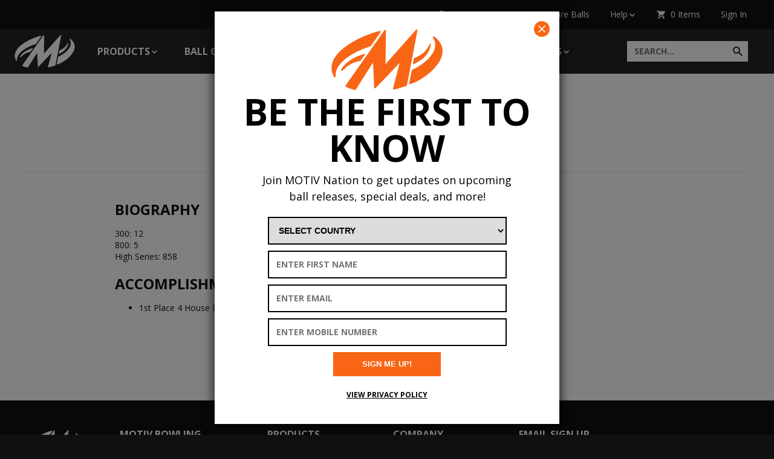

--- FILE ---
content_type: text/html; charset=UTF-8
request_url: https://www.motivbowling.com/team/regional/harold-alcini.html
body_size: 11101
content:
<!DOCTYPE html>
<html lang="en">
<head>
	<base href="https://www.motivbowling.com/">
	<meta http-equiv="Content-Type" content="text/html; charset=utf-8">
	
	<title>Harold Alcini | Motiv Bowling</title>
	<meta name="description" content="Harold Alcini | Motiv Bowling | Regional Team">
	<meta name="keywords" content="">
	<meta name="facebook-domain-verification" content="flb9jabam68yu6ef86exav44kc9n0j" />

	<meta name="viewport" content="width=device-width, initial-scale=1.0">

	<meta name="apple-mobile-web-app-title" content="Motiv Bowling - Harold Alcini">
	<link rel="apple-touch-icon" href="./apple-touch-icon.png">
	<link rel="icon" type="image/x-icon" href="./favicon.ico">
	<link rel="icon" type="image/png" href="./apple-touch-icon.png">

	<link href="https://fonts.googleapis.com/css?family=Open+Sans:400,400italic,700,700italic%7COpen+Sans+Condensed:700" rel="stylesheet" type="text/css">
	<link href="./assets/css/editor.css?v=1612282788" rel="stylesheet" type="text/css">
	<link href="./assets/css/main.css?v=1767724439" rel="stylesheet" type="text/css">

	
	
	<script src="./assets/js/ghost-click-normalizer.js?v=1722959402"></script>

	<!-- Google tag (gtag.js) -->
	<script async src="https://www.googletagmanager.com/gtag/js?id=G-WC660G8J28"></script>
	<script>
	window.dataLayer = window.dataLayer || [];
	function gtag(){dataLayer.push(arguments);}
	gtag('js', new Date());

	gtag('config', 'G-WC660G8J28');
	gtag('config', 'UA-39299010-1');
	</script>

<!-- Facebook Pixel Code -->
<script>
	!function(f,b,e,v,n,t,s)
	{if(f.fbq)return;n=f.fbq=function(){n.callMethod?
	n.callMethod.apply(n,arguments):n.queue.push(arguments)};
	if(!f._fbq)f._fbq=n;n.push=n;n.loaded=!0;n.version='2.0';
	n.queue=[];t=b.createElement(e);t.async=!0;
	t.src=v;s=b.getElementsByTagName(e)[0];
	s.parentNode.insertBefore(t,s)}(window, document,'script',
	'https://connect.facebook.net/en_US/fbevents.js');
	fbq('init', '936328457290491');
	fbq('track', 'PageView');

	(function() { try {
		const queryString = window.location.search;

		// Remove the fbq event and parameters from the navigation bar URL to reduce the risk of double counting it
		const cleanedUrl = window.location.href
			.replace(/([\?&])fbq$/, '')
			.replace(/([\?&])fbq&/, '$1')
			.replace(/([\?&])fbq=([^&]+)$/, '')
			.replace(/([\?&])fbq=([^&]+)&/, '$1')
			.replace(/([\?&])fbqp=([^&]+)$/, '')
			.replace(/([\?&])fbqp=([^&]+)&/, '$1');
		history.replaceState({}, '', cleanedUrl);

		// Locate the fbq event in the URL
		const eventMatch = queryString.match(/[\?&]fbq=([^&]+)/);
		if(!eventMatch || !eventMatch[1].length) {
			return;
		}
		const event = decodeURIComponent(eventMatch[1]);

		// Locate any optional parameters for the fbq event
		const eventParametersMatch = queryString.match(/[\?&]fbqp=([^&]+)/);
		let eventParameters = null;
		if(eventParametersMatch && eventParametersMatch[1].length) {
			eventParameters = JSON.parse(decodeURIComponent(eventParametersMatch[1]));
		}

		// Trigger the event
		fbq('track', event, eventParameters);
	} catch(e) { console.log(e); } })();
</script>
<noscript><img height="1" width="1" style="display:none"
src=https://www.facebook.com/tr?id=936328457290491&ev=PageView&noscript=1
/></noscript>
<!-- End Facebook Pixel Code -->
	<!-- Global site tag (gtag.js) - Google Ads: 788376827 -->
	<script async src=https://www.googletagmanager.com/gtag/js?id=AW-788376827></script>
	<script>
		window.dataLayer = window.dataLayer || [];
		function gtag(){dataLayer.push(arguments);}
		gtag('js', new Date());

		gtag('config', 'AW-788376827');
	</script>

	<meta name="google-site-verification" content="FFRiSxZ8SEgXcWDxWMkVHOaEnrNMIdJ56MTPWGvnLpg" />

	<!-- Bing -->
	<script>(function(w,d,t,r,u){var f,n,i;w[u]=w[u]||[],f=function(){var o={ti:"148002411"};o.q=w[u],w[u]=new UET(o),w[u].push("pageLoad")},n=d.createElement(t),n.src=r,n.async=1,n.onload=n.onreadystatechange=function(){var s=this.readyState;s&&s!=="loaded"&&s!=="complete"||(f(),n.onload=n.onreadystatechange=null)},i=d.getElementsByTagName(t)[0],i.parentNode.insertBefore(n,i)})(window,document,"script","//bat.bing.com/bat.js","uetq");</script>
	
	
	</head>

<body class="hover-enabled">
	<div id="header-wrapper">
		<header data-fpc-search-omit>
<ul>
	<li class="find-a-pro-shop"><a href="./company/find-a-pro-shop.html">Find a Pro Shop</a></li>
		<li class="compare"><a href="./ball-comparison.html">Compare Balls</a></li>
	<li class="help" data-touch-menu data-responsive-breakpoint="600px"><a href="javascript:;">Help</a>
		<ul>
			<li><a href="./my-account/my-orders.html">My Orders</a></li>
			<li><a href="./company/customer-service.html">Customer Service</a></li>
			<li><a href="./company/returns.html">Returns</a></li>
			<li><a href="./resources/product-registration.html">Product Registration</a></li>
			<li><a href="./company/legal-privacy.html">Terms/Privacy</a></li>
		</ul>
	</li>
	<li class="shopping-cart"><a href="./checkout/shopping-cart.html">0 Items</a></li>
	<li class="my-account"><a href="./my-account/">Sign In</a></li>
	</ul></header>

		<div class="main-navigation-wrapper"><nav class="main-navigation">
			<a href="./" class="logo">Motiv</a>
<input type="checkbox" id="show-navigation-input" hidden>
<label for="show-navigation-input" class="show-navigation">Show Navigation</label>
<a href="./checkout/shopping-cart.html" class="items-in-cart">0 items</a>
<form method="get" action="./site-search.html" class="search">
	<input type="text" name="q" placeholder="SEARCH..." title="Search"><input type="submit" value="Submit">
</form>
<ul data-touch-menu data-responsive-breakpoint="950px"><li class="products has-subnav"><a href="javascript:;">Products</a><div class="products-wrapper"><ul><li><a href="./products/balls/" data-touch-ignore-subnav>Balls</a><ul><li><a href="./products/balls/heavy-oil/">Heavy Oil</a></li><li><a href="./products/balls/medium-heavy-oil/">Medium-Heavy Oil</a></li><li><a href="./products/balls/medium-oil/">Medium Oil</a></li><li><a href="./products/balls/light-medium-oil/">Light-Medium Oil</a></li><li><a href="./products/balls/light-oil/">Light Oil</a></li><li><a href="./products/balls/entry-level/">Entry Level</a></li><li><a href="./products/balls/spare/">Spare</a></li><li><a href="./products/balls/retired-balls/">Retired Balls</a></li><li><a href="./products/balls/exclusives/">Exclusives</a></li></ul></li><li><a href="./products/bags/" data-touch-ignore-subnav>Bags</a><ul><li><a href="./products/bags/3-ball-bags/">3 Ball Bags</a></li><li><a href="./products/bags/2-ball-bags/">2 Ball Bags</a></li><li><a href="./products/bags/1-ball-bag/">1 Ball Bag</a></li><li><a href="./products/bags/other/">Other</a></li></ul></li><li><a href="./products/apparel/" data-touch-ignore-subnav>Apparel</a><ul><li><a href="./products/apparel/jerseys/">Jerseys </a></li><li><a href="./products/apparel/polos/">Polos</a></li><li><a href="./products/apparel/t-shirts/">T-Shirts </a></li><li><a href="./products/apparel/outerwear/">Outerwear</a></li><li><a href="./products/apparel/pants/">Pants</a></li><li><a href="./products/apparel/headwear/">Headwear</a></li><li><a href="./products/apparel/footwear/">Footwear </a></li><li><a href="./products/apparel/custom-apparel/">Custom Apparel</a></li><li><a href="./products/apparel/other/">Other</a></li></ul></li><li><a href="./products/accessories/" data-touch-ignore-subnav>Accessories</a><ul><li><a href="./products/accessories/towels/">Towels and Shammies</a></li><li><a href="./products/accessories/cleaners/">Cleaners</a></li><li><a href="./products/accessories/polishes/">Polishes</a></li><li><a href="./products/accessories/tape/">Tape</a></li><li><a href="./products/accessories/grip-bags/">Grip Bags</a></li><li><a href="./products/accessories/other/">Other</a></li></ul></li><li><a href="./products/gift-cards.html" data-touch-ignore-subnav>Gift Cards</a></li></ul><ul><li><a href="./products/balls/">See All</a></li><li><a href="./products/bags/">See All</a></li><li><a href="./products/apparel/">See All</a></li></ul></div></li><li class="ball-guide"><a href="./ball-guide/">Ball Guide</a></li><li class="team"><a href="./team/" class="on">Team</a></li><li class="resources has-subnav"><a href="./resources/">Resources</a><ul class="six-wide"><li><a href="./resources/arsenal-builder.html" target="_blank" data-touch-ignore-subnav>Bowling Ball Arsenal Builder</a></li><li><a href="./resources/ball-comparison-tool.html" target="_blank" data-touch-ignore-subnav>Bowling Ball Comparison Tool</a></li><li><a href="./resources/ball-maintenance.html" data-touch-ignore-subnav>Bowling Ball Maintenance</a></li><li><a href="./resources/factory-finish-guide.html" data-touch-ignore-subnav>Factory Finish Guide</a></li><li><a href="./resources/product-registration.html" data-touch-ignore-subnav>Product Registration</a></li><li><a href="./resources/events.html" data-touch-ignore-subnav>Test Drive Events</a></li><li><a href="./resources/serial-number-decoder.html" data-touch-ignore-subnav>Serial Number Decoder</a></li><li><a href="./resources/pumpkin-stencils.html" data-touch-ignore-subnav>Pumpkin Stencils</a></li></ul></li><li class="news-media has-subnav"><a href="./news-media/">Motivnation</a><ul><li><a href="./news-media/motivnation.html" data-touch-ignore-subnav>MotivNation</a></li><li><a href="./news-media/honor-scores/" data-touch-ignore-subnav>Honor Scores</a></li></ul></li><li class="blog has-subnav"><a href="./blog/">Insights</a><ul class="six-wide"><li><a href="./blog/ej-tackett-poy.html" data-touch-ignore-subnav>EJ Tackett - Player of the Year Three-Peat</a></li><li><a href="./blog/power-band-technology.html" data-touch-ignore-subnav>POWER BAND Technology</a></li><li><a href="./blog/made-in-michigan.html" data-touch-ignore-subnav>MADE IN MICHIGAN</a></li><li><a href="./blog/what-is-the-best-finish-for-a-bowling-ball.html" data-touch-ignore-subnav>What is the best finish for a bowling ball?</a></li><li><a href="./blog/end-ball-death.html" data-touch-ignore-subnav>End Ball Death</a></li><li><a href="./blog/coverstock-diluents.html" data-touch-ignore-subnav>Coverstock Diluents</a></li><li><a href="./blog/dont-settle-for-less.html" data-touch-ignore-subnav>Don't Settle for Less</a></li><li><a href="./blog/why-the-motiv-venom-shock-is-the-benchmark-ball-your-league-arsenal-needs.html" data-touch-ignore-subnav>Why the MOTIV Venom Shock is the Benchmark Ball Your League Arsenal Needs</a></li><li><a href="./blog/duramax-additive-technology-the-secret-to-superior-bowling-ball-performance-and-longevity.html" data-touch-ignore-subnav>Duramax Additive Technology: The Secret to Superior Bowling Ball Performance and Longevity</a></li><li><a href="./blog/understanding-bowling-ball-finishes.html" data-touch-ignore-subnav>Understanding Bowling Ball Finishes: A Deep Dive</a></li><li><a href="./blog/best-pearl-reactive-bowling-balls.html" data-touch-ignore-subnav>Best Pearl Reactive Bowling Balls</a></li><li><a href="./blog/venom-shock-10-year.html" data-touch-ignore-subnav>Venom Shock 10 Year</a></li><li><a href="./blog/player-of-the-year.html" data-touch-ignore-subnav>PLAYER OF THE YEAR</a></li><li><a href="./blog/why-even-the-pros-use-a-spare-ball.html" data-touch-ignore-subnav>Why Even the Pros Use a Spare Ball</a></li><li><a href="./blog/bowling-ball-maintenance.html" data-touch-ignore-subnav>How To: Bowling Ball Maintenance</a></li><li><a href="./blog/retain-hitting-power-with-the-overload-core.html" data-touch-ignore-subnav>Retain Hitting Power With The Overload™ Core</a></li><li><a href="./blog/increasing-ball-hook.html" data-touch-ignore-subnav>How To: Increase Your Hook</a></li><li><a href="./blog/the-perfect-gifts-for-bowlers.html" data-touch-ignore-subnav>The Perfect Gifts for Bowlers</a></li><li><a href="./blog/5-essential-accessories-for-league-bowlers.html" data-touch-ignore-subnav>5 Essential Accessories for League Bowlers</a></li><li><a href="./blog/the-perfect-counter-to-urethane.html" data-touch-ignore-subnav>The Perfect Counter to Urethane</a></li><li><a href="./blog/am-i-rev-or-speed-dominant.html" data-touch-ignore-subnav>Am I Rev or Speed Dominant?</a></li><li><a href="./blog/tackett-earns-the-triple-crown.html" data-touch-ignore-subnav>Tackett Earns The Triple Crown</a></li><li><a href="./blog/urethane-vs-mcp-vs-resin.html" data-touch-ignore-subnav>Resin vs MCP vs Urethane</a></li><li><a href="./blog/what-is-a-benchmark-ball.html" data-touch-ignore-subnav>What is a Benchmark Ball?</a></li><li><a href="./blog/how-to-make-your-spares.html" data-touch-ignore-subnav>How To: Make Your Spares</a></li><li><a href="./blog/how-to-store-bowling-balls.html" data-touch-ignore-subnav>How To Store Bowling Balls</a></li><li><a href="./blog/symmetrical-vs-asymmetrical.html" data-touch-ignore-subnav>Symmetrical vs Asymmetrical</a></li><li><a href="./blog/team-motiv-is-on-fire.html" data-touch-ignore-subnav>TEAM MOTIV is on FIRE</a></li><li><a href="./blog/best-year-of-the-century.html" data-touch-ignore-subnav>Best Year of the Century</a></li><li><a href="./blog/major-accomplishments.html" data-touch-ignore-subnav>MAJOR Accomplishments</a></li><li><a href="./blog/understanding-lane-friction.html" data-touch-ignore-subnav>Understanding Lane Friction</a></li><li><a href="./blog/building-a-bowling-ball-arsenal.html" data-touch-ignore-subnav>How To Build a Bowling Ball Arsenal</a></li><li><a href="./blog/unparalleled-success.html" data-touch-ignore-subnav>The Jackal Ghost Is Legendary</a></li><li><a href="./blog/a-must-have-ball-in-every-arsenal.html" data-touch-ignore-subnav>A Must-Have Ball in Every Arsenal!</a></li><li><a href="./blog/made-in-the-usa.html" data-touch-ignore-subnav>Made in the USA</a></li><li><a href="./blog/a-winning-combination.html" data-touch-ignore-subnav>A Winning Combination</a></li><li><a href="./blog/motiv-holiday-gift-guide.html" data-touch-ignore-subnav>MOTIV Holiday Gift Guide</a></li></ul></li><li class="mobile-only"><a href="./company/customer-service.html">Customer Service</a></li><li class="mobile-only"><a href="./my-account/">Sign In</a></li><li class="mobile-only"><form method="get" action="./site-search.html" class="search" id="mobile-search-form"><input type="submit" value="Submit" onclick="document.getElementById('mobile-search-form').submit()"><input type="text" name="q" placeholder="SEARCH..." title="Search"></form></li></ul>		</nav></div>
	</div>

	<div class="interior-body-wrapper">
		<section class="interior-body no-subnav harold-alcini"><main><div class="wysiwyg"></div><div class="team-athlete">
<div class="heading"><h1>Harold Alcini</h1></div><div class="content"><h2>Biography</h2><div class="wysiwyg"><p>300: 12<br />
800: 5<br />
High Series: 858</p>
</div><h2>Accomplishments</h2><div class="wysiwyg"><ul>
	<li>1st Place 4 House Doubles with Ryan Briguglio (Motiv Staffer)</li>
</ul>
</div></div></div></main></section>	</div>

	<footer><ul>
	<li class="logo"><a href="./">Home</a></li>
	<li class="contact-us vcard">
		<h6><a href="./company/">MOTIV Bowling</a></h6>
		<div class="adr">
			<div class="fn org">MOTIV Bowling</div>
			<div class="street-address">18570 Trimble Court</div>
			<div><span class="locality">Spring Lake</span>, <span class="region">MI</span> <span class="postal-code">49456</span></div>
			<div class="country-name">United States of America</div>
		</div>
		<div><a href="tel:+16168509868" class="tel">Phone: (616) 850-9868</a></div>
	</li>
	<li class="about-us">
		<h6><a href="./company/about-us.html">About Us</a></h6>
	</li>
	<li class="products">
		<h6><a href="./products/">Products</a></h6>
		<ul><li><a href="./products/balls/">Balls</a></li><li><a href="./products/bags/">Bags</a></li><li><a href="./products/apparel/">Apparel</a></li><li><a href="./products/accessories/">Accessories</a></li><li><a href="./products/gift-cards.html">Gift Cards</a></li></ul>	</li>
	<li class="company">
		<h6><a href="./company/">Company</a></h6>
		<ul><li><a href="./company/about-us.html">About Us</a></li><li><a href="./company/customer-service.html">Customer Service</a></li><li><a href="./company/legal-privacy.html">Legal / Privacy</a></li><li><a href="./company/b2b-site.html" target="_blank">Pro Shop Registration</a></li><li><a href="./company/collegiate/">Collegiate</a></li><li><a href="./company/neomark-graphics.html">Neomark Graphics</a></li></ul>	</li>
	<li class="social">
		<div class="email-sign-up">
			<h6>Email Sign Up</h6>
			<form id="footer-form" onsubmit="suscribeToNewsletterFooter(); return false;">
				<input type="text" id="footer-honeypot" class="hidden" name="fname" autocomplete="off">
				<select name="country" id="footer-country" title="Select your country" required class="field">
					<option value="" selected hidden disabled>SELECT COUNTRY</option>
					<option value="United States">United States</option><option value="Australia">Australia</option><option value="Bahrain">Bahrain</option><option value="Belgium">Belgium</option><option value="Bermuda">Bermuda</option><option value="Canada">Canada</option><option value="China Mainland">China Mainland</option><option value="Czech Republic">Czech Republic</option><option value="Denmark">Denmark</option><option value="Finland">Finland</option><option value="France">France</option><option value="Germany">Germany</option><option value="Greece">Greece</option><option value="Hong Kong">Hong Kong</option><option value="Hungary">Hungary</option><option value="Iceland">Iceland</option><option value="India">India</option><option value="Ireland">Ireland</option><option value="Israel">Israel</option><option value="Italy">Italy</option><option value="Jamaica">Jamaica</option><option value="Japan">Japan</option><option value="Kazakhstan">Kazakhstan</option><option value="Korea, South">Korea, South</option><option value="Kuwait">Kuwait</option><option value="Latvia">Latvia</option><option value="Lithuania">Lithuania</option><option value="Luxembourg">Luxembourg</option><option value="Macao">Macao</option><option value="Malaysia">Malaysia</option><option value="Mexico">Mexico</option><option value="Netherlands">Netherlands</option><option value="New Zealand">New Zealand</option><option value="Norway">Norway</option><option value="Philippines">Philippines</option><option value="Poland">Poland</option><option value="Puerto Rico">Puerto Rico</option><option value="Romania">Romania</option><option value="Russia">Russia</option><option value="Saudi Arabia">Saudi Arabia</option><option value="Singapore">Singapore</option><option value="Slovakia">Slovakia</option><option value="Sweden">Sweden</option><option value="Switzerland">Switzerland</option><option value="Taiwan">Taiwan</option><option value="Thailand">Thailand</option><option value="United Kingdom">United Kingdom</option><option value="Uruguay">Uruguay</option><option value="US Virgin Islands">US Virgin Islands</option><option value="Vietnam">Vietnam</option>				</select>
				<input type="text" id="footer-fname" name="first_name" placeholder="ENTER FIRST NAME" title="Enter your first name" required class="field">
				<input type="email" id="footer-email" name="email" placeholder="ENTER EMAIL" title="Enter valid email address" required class="field"><input type="submit" value="Submit">
			</form>
			<div id="footer-subscribe-result"></div>
		</div>
		<div class="follow-motiv">
			<h6>Follow Motiv</h6>
			<ul>
			<li class="facebook"><a href="./news-media/facebook.html" target="_blank">Facebook</a></li>
<li class="twitter"><a href="./news-media/twitter.html" target="_blank">Twitter</a></li>
<li class="you-tube"><a href="./news-media/you-tube.html" target="_blank">YouTube</a></li>
<li class="instagram"><a href="./news-media/instagram.html" target="_blank">Instagram</a></li>
<li class="tiktok"><a href="./news-media/tiktok.html" target="_blank">TikTok</a></li>
			</ul>
		</div>
	</li>
</ul>
<p class="made-in-the-usa">Bowling Balls Proudly Made in the USA</p>
<p class="legal">&copy; 2026 MOTIV Bowling&reg; bowling balls utilize revolutionary NeoMark&trade; cover stock graphics. This MOTIV&reg; website includes information on various high performance bowling balls, including the Jackal Ghost, Venom Shock, and more. You can also find bowling bags, bowling apparel, bowling accessories, and bowling ball surface tuning products such as Power Gel&reg; Clean, Power Gel&reg; Scuff, and Power Gel&reg; Polish.</p>

<script>
	document.getElementById("footer-honeypot").value = "31dce4d5485b186fc0e4e26779f486533a0ae739";
	
	function suscribeToNewsletterFooter(){
		email = document.getElementById("footer-email").value;
		firstName = document.getElementById("footer-fname").value;
		country = document.getElementById("footer-country").value;
		honeypot = document.getElementById("footer-honeypot").value;
		boolean = honeypot == '31dce4d5485b186fc0e4e26779f486533a0ae739';

		if(email && boolean){
		 	var xhr = new XMLHttpRequest();
		 	var endpoint = 'https://www.motivbowling.com/form-proc-submit-constant-contact-sub.html' + '?email=' + encodeURIComponent(email) + "&first_name=" + encodeURIComponent(firstName) + "&country=" + encodeURIComponent(country);
		 	var result_message = document.getElementById('footer-subscribe-result');
		 					 	
		 	xhr.open("GET", endpoint, true);
		 	xhr.setRequestHeader("Content-type", "application/x-www-form-urlencoded");				
		 	xhr.onreadystatechange = function() {
		 	  if(xhr.readyState == 4) {
		 	    if(xhr.status == 200 && xhr.responseText=='OK'){
		 	    	result_message.textContent = 'Thank you for subscribing! If you don’t see a message from us soon please check your spam folder.';
		 	    	result_message.style.color = 'white';
		 	    	result_message.style.margin = '9.2px 0';
		 	    	document.getElementById('footer-form').style.display = "none";
		 	    } else {
		 	    	if(xhr.responseText == 'Email address ' + email + ' already exists.'){
		 	    		result_message.textContent = (xhr.responseText);
		 	    	} else{
		 	    		result_message.textContent = 'Something went wrong.'
		 	    	}
		 	    	document.getElementById('footer-subscribe-result').style.color = 'red';
		 	    }
		 	  }
		 	}
		 	xhr.send(null);					 	
		}
	}
</script></footer>

	<div class="sign-up-overlay" data-fpc-search-omit style="background-color: #ffffff"><div class="wrapper">
		<div class="content" style="color: #000000; background-color: #ffffff">
				<span class="logo">
			<svg version="1.1" xmlns="http://www.w3.org/2000/svg" x="0px" y="0px" width="184px" height="100px" viewBox="0 0 184 100" enable-background="new 0 0 184 100">
				<path fill="#f86615" d="M141.621,0c0.699,0.595,0.75,1.309,0.578,2.184c-1.633,8.393-3.227,16.793-4.835,25.192
					c-1.343,7.033-2.702,14.062-4.046,21.094c-1.599,8.375-3.188,16.751-4.787,25.126c-1.165,6.113-2.337,12.226-3.506,18.335
					c-0.122,0.635-0.477,1.034-1.09,1.237c-5.973,1.967-11.878,4.173-18.034,5.542c-0.74,0.163-1.492,0.289-2.237,0.421
					c-1.421,0.255-2.112-0.5-1.743-1.907c1.382-5.231,2.766-10.462,4.145-15.691c2.28-8.652,4.557-17.305,6.837-25.96
					c0.029-0.111,0.047-0.228,0.107-0.516c-1.414,1.477-2.714,2.827-4.004,4.182c-11.87,12.447-23.737,24.891-35.597,37.345
					c-0.486,0.507-1.013,0.762-1.692,0.529c-0.697-0.238-0.885-0.778-0.917-1.488c-0.335-7.651-0.694-15.298-1.047-22.95
					c-0.26-5.624-0.515-11.247-0.774-16.871c-0.015-0.324-0.058-0.647-0.106-1.181c-0.723,1.119-1.339,2.065-1.945,3.021
					c-8.779,13.802-17.559,27.602-26.347,41.399c-0.649,1.017-0.812,1.088-1.99,0.832c-4.937-1.083-9.667-2.759-14.2-4.994
					c-1.307-0.644-1.512-1.427-0.683-2.608c11.98-17.063,23.964-34.122,35.942-51.184c9.301-13.251,18.604-26.501,27.914-39.74
					c0.239-0.341,0.54-0.739,0.9-0.868c0.959-0.348,1.895,0.352,1.877,1.486c-0.179,9.589-0.301,19.172-0.434,28.761
					c-0.115,8.472-0.219,16.942-0.33,25.415c-0.003,0.269,0,0.538,0,1.049C106.567,38.012,123.407,19.008,140.25,0
					C140.708,0,141.166,0,141.621,0z"/>
				<path fill="#f86615" d="M0.216,62.103c0.229-1.572,0.376-3.164,0.706-4.716c1.219-5.711,3.999-10.672,7.572-15.223
					c5.162-6.568,11.525-11.812,18.385-16.485C37.281,18.59,48.498,13.072,60.206,8.512c6.317-2.463,12.74-4.607,19.35-6.156
					c0.699-0.163,1.323-0.176,1.753,0.491c0.432,0.66,0.248,1.264-0.19,1.882c-5.19,7.345-10.358,14.707-15.561,22.039
					c-0.297,0.419-0.801,0.803-1.283,0.961c-10.593,3.458-20.77,7.83-30.364,13.524c-6.191,3.671-12.015,7.833-17.03,13.038
					c-3.631,3.774-6.677,7.942-8.494,12.917c-1.182,3.234-1.65,6.566-1.454,10c0.058,1.027-0.228,1.489-1.005,1.708
					c-0.749,0.212-1.293-0.088-1.75-0.952c-2.167-4.066-3.598-8.35-3.855-12.984c-0.011-0.201-0.07-0.396-0.106-0.591
					C0.216,63.625,0.216,62.863,0.216,62.103z"/>
				<path fill="#f86615" d="M183.784,38.662c-0.382,1.721-0.67,3.473-1.16,5.163c-1.604,5.548-4.477,10.444-7.959,14.996
					c-6.201,8.101-13.805,14.675-22.216,20.361c-6.229,4.206-12.78,7.813-19.863,10.387c-0.592,0.217-1.192,0.414-1.796,0.61
					c-1.377,0.448-2.21-0.258-1.95-1.686c0.452-2.463,0.932-4.92,1.403-7.38c0.841-4.399,1.7-8.793,2.514-13.196
					c0.127-0.708,0.466-1.115,1.093-1.409c6.918-3.223,13.379-7.188,19.366-11.912c5.583-4.408,10.62-9.342,14.327-15.491
					c2.153-3.569,3.646-7.378,4.075-11.57c0.48-4.7-0.613-9.042-2.866-13.137c-0.222-0.398-0.479-0.781-0.67-1.188
					c-0.315-0.661-0.147-1.25,0.409-1.696c0.531-0.43,1.115-0.486,1.672-0.05c5.443,4.244,10.03,9.161,12.323,15.836
					c0.522,1.522,0.778,3.134,1.16,4.706c0.036,0.143,0.093,0.279,0.138,0.417C183.784,34.501,183.784,36.581,183.784,38.662z"/>
				<path fill="#f86615" d="M17.429,68.383c-0.458-0.339-0.993-0.595-1.324-1.013c-0.403-0.507-0.188-1.092,0.147-1.623
					c2.574-4.051,5.689-7.631,9.326-10.758c6.456-5.548,13.889-9.384,21.796-12.371c2.246-0.846,4.536-1.572,6.801-2.355
					c0.144-0.047,0.301-0.144,0.43-0.118c0.341,0.064,0.782,0.093,0.974,0.312c0.145,0.169,0.081,0.692-0.081,0.922
					c-1.771,2.499-3.58,4.971-5.382,7.45c-0.629,0.862-1.242,1.731-1.907,2.56c-0.199,0.248-0.538,0.474-0.846,0.527
					c-5.469,0.957-10.695,2.615-15.536,5.385c-4.45,2.542-8.362,5.788-12.084,9.275c-0.444,0.418-0.868,0.857-1.333,1.248
					C18.168,68.017,17.864,68.137,17.429,68.383z"/>
				<path fill="#f86615" d="M134.913,56.417c0.321-1.734,0.646-3.501,0.975-5.267c0.176-0.945,0.402-1.884,0.523-2.836
					c0.068-0.531,0.328-0.771,0.771-1.002c3.431-1.789,6.931-3.463,10.25-5.437c5.588-3.329,9.8-8.047,13.027-13.662
					c0.729-1.273,1.396-2.582,2.062-3.89c0.292-0.574,0.575-1.129,1.35-0.878c0.8,0.253,0.554,0.87,0.472,1.452
					c-0.913,6.357-3.357,12.054-7.316,17.102c-3.21,4.096-7.077,7.482-11.496,10.186c-2.974,1.821-6.108,3.379-9.184,5.024
					C135.569,57.627,134.893,57.236,134.913,56.417z"/>
			</svg>
		</span>
		<h1>Be the first to know</h1><p>Join MOTIV Nation to get updates on upcoming ball releases, special deals, and more!</p>		<form id="overlay-form" onsubmit="return false;">
			<input type="text" id="overlay-honeypot" class="hidden" name="fname" autocomplete="off">
			<select name="country" id="overlay-country" aria-label="Select your country" required class="field">
				<option value="" selected hidden disabled>SELECT COUNTRY</option>
				<option value="United States">United States</option><option value="Australia">Australia</option><option value="Bahrain">Bahrain</option><option value="Belgium">Belgium</option><option value="Bermuda">Bermuda</option><option value="Canada">Canada</option><option value="China Mainland">China Mainland</option><option value="Czech Republic">Czech Republic</option><option value="Denmark">Denmark</option><option value="Finland">Finland</option><option value="France">France</option><option value="Germany">Germany</option><option value="Greece">Greece</option><option value="Hong Kong">Hong Kong</option><option value="Hungary">Hungary</option><option value="Iceland">Iceland</option><option value="India">India</option><option value="Ireland">Ireland</option><option value="Israel">Israel</option><option value="Italy">Italy</option><option value="Jamaica">Jamaica</option><option value="Japan">Japan</option><option value="Kazakhstan">Kazakhstan</option><option value="Korea, South">Korea, South</option><option value="Kuwait">Kuwait</option><option value="Latvia">Latvia</option><option value="Lithuania">Lithuania</option><option value="Luxembourg">Luxembourg</option><option value="Macao">Macao</option><option value="Malaysia">Malaysia</option><option value="Mexico">Mexico</option><option value="Netherlands">Netherlands</option><option value="New Zealand">New Zealand</option><option value="Norway">Norway</option><option value="Philippines">Philippines</option><option value="Poland">Poland</option><option value="Puerto Rico">Puerto Rico</option><option value="Romania">Romania</option><option value="Russia">Russia</option><option value="Saudi Arabia">Saudi Arabia</option><option value="Singapore">Singapore</option><option value="Slovakia">Slovakia</option><option value="Sweden">Sweden</option><option value="Switzerland">Switzerland</option><option value="Taiwan">Taiwan</option><option value="Thailand">Thailand</option><option value="United Kingdom">United Kingdom</option><option value="Uruguay">Uruguay</option><option value="US Virgin Islands">US Virgin Islands</option><option value="Vietnam">Vietnam</option>			</select>
			<input type="text" id="overlay-fname" name="first_name" placeholder="ENTER FIRST NAME" aria-label="Enter First Name" required class="field">
			<input type="email" id="overlay-email" name="email" placeholder="ENTER EMAIL" aria-label="Enter Email" required class="field">
			<input type="tel" id="overlay-mobile-number" name="mobile-number" placeholder="ENTER MOBILE NUMBER" aria-label="Enter Mobile Number" class="field" pattern="^\s*\+?[0-9_\-\(\)\.]+\s*$">
			<button type="submit" style="color: #ffffff; background-color: #f86615">SIGN ME UP!</button>
		</form>
		<div id="overlay-subscribe-result"></div>

				
		<a href="./company/legal-privacy.html" class="privacy">View Privacy Policy</a>
		
		<a href="javascript:;" class="close-overlay" color: #ffffff; background-color: #f86615>
			<svg version="1.1" xmlns="http://www.w3.org/2000/svg" x="0px" y="0px" width="28px" height="28px" viewBox="0 0 28 28" enable-background="new 0 0 28 28">
				<circle fill="#f86615" cx="14" cy="14" r="13"/>
				<polygon fill="#ffffff" points="18.791,8 14,12.791 9.208,8 8,9.208 12.792,14 8,18.791 9.208,20 14,15.208 18.791,20 20,18.791 
				15.209,14 20,9.208 "/>
			</svg>
		</a>
	</div>
</div></div>

<script>
	document.getElementById("overlay-honeypot").value = "31dce4d5485b186fc0e4e26779f486533a0ae739";
</script>

	<script src="./assets/js/menu-touch.js?v=1496853234"></script>
	<script src="./assets/js/tween.js?v=1496853234"></script>
	<script src="./assets/js/scrollbar.js?v=1496842877"></script>
	<script src="./assets/js/main.js?v=1762453666"></script>
	<!-- www.hitslink.com/ web tools statistics hit counter code -->
<script type="text/javascript" id="wa_u"></script>
<script type="text/javascript">//<![CDATA[
// Begin Variable Declarations
wa_account="92908B96899D908893969198"; wa_location=17;
wa_pageName=location.pathname;  // you can customize the page name here
// End Variable Declarations
document.cookie='__support_check=1';wa_hp='http';
wa_rf=document.referrer;wa_sr=window.location.search;
wa_tz=new Date();if(location.href.substr(0,6).toLowerCase()=='https:')
wa_hp='https';wa_data='&an='+escape(navigator.appName)+
'&sr='+escape(wa_sr)+'&ck='+document.cookie.length+
'&rf='+escape(wa_rf)+'&sl='+escape(navigator.systemLanguage)+
'&av='+escape(navigator.appVersion)+'&l='+escape(navigator.language)+
'&pf='+escape(navigator.platform)+'&pg='+escape(wa_pageName);
wa_data=wa_data+'&cd='+
screen.colorDepth+'&rs='+escape(screen.width+ ' x '+screen.height)+
'&tz='+wa_tz.getTimezoneOffset()+'&je='+ navigator.javaEnabled();
wa_img=new Image();wa_img.src=wa_hp+'://counter.hitslink.com/statistics.asp'+
'?v=1&s='+wa_location+'&eacct='+wa_account+wa_data+'&tks='+wa_tz.getTime();
document.getElementById('wa_u').src=wa_hp+'://counter.hitslink.com/track.js';
 //]]>
</script>
<!-- End www.hitslink.com/ statistics web tools hit counter code -->

<!-- Google Code for Remarketing tag -->
<!-- Remarketing tags may not be associated with personally identifiable information or placed on pages related to sensitive categories. For instructions on adding this tag and more information on the above requirements, read the setup guide: google.com/ads/remarketingsetup -->
<script type="text/javascript">
/* <![CDATA[ */
var google_conversion_id = 974623145;
var google_conversion_label = "AUCTCMejgQUQqaPe0AM";
var google_custom_params = window.google_tag_params;
var google_remarketing_only = true;
/* ]]> */
</script>
<script type="text/javascript" src="//www.googleadservices.com/pagead/conversion.js">
</script>
<noscript>
<div style="display:inline;">
<img height="1" width="1" style="border-style:none;" alt="" src="//googleads.g.doubleclick.net/pagead/viewthroughconversion/974623145/?value=0&amp;label=AUCTCMejgQUQqaPe0AM&amp;guid=ON&amp;script=0"/>
</div>
</noscript>


<img src="//ib.adnxs.com/seg?add=1037348&t=2" width="1" height="1" />

<script type="text/javascript"> 
adroll_adv_id = "OKCDCECBPRB2HF7MZYZRA4"; 
adroll_pix_id = "P3JKULZUURHXRO6I5KUAAI"; 
(function () { 
var oldonload = window.onload; 
window.onload = function(){ 
   __adroll_loaded=true; 
   var scr = document.createElement("script"); 
   var host = (("https:" == document.location.protocol) ? "https://s.adroll.com" : "http://a.adroll.com"); 
   scr.setAttribute('async', 'true'); 
   scr.type = "text/javascript"; 
   scr.src = host + "/j/roundtrip.js"; 
   ((document.getElementsByTagName('head') || [null])[0] || 
    document.getElementsByTagName('script')[0].parentNode).appendChild(scr); 
   if(oldonload){oldonload()}}; 
}()); 
</script>	
	<script>
		var buttonSelector = document.querySelectorAll('a');
	 
			buttonSelector.forEach(function(link) {
				link.addEventListener('click', function() {
				if (link.innerText == 'Find a Pro Shop') {
					ga(ga.getAll()[0].get('name') + '.send', 'event', 'findShop', 'click', 'link');
				};
			});
		});
	</script>
	<script>
		var buttonSelector = document.querySelectorAll('a');

			buttonSelector.forEach(function(link) {
				link.addEventListener('click', function() {
				if (link.innerText == 'Find a Pro Shop') {
					gtag('event', 'FindProShopLinkClick', {'send_to': 'G-WC660G8J28'});
				};
			});
		});
	</script>
</body>

</html>

--- FILE ---
content_type: text/css
request_url: https://www.motivbowling.com/assets/css/main.css?v=1767724439
body_size: 21100
content:
@charset "UTF-8";

body {
	background-color: #101010;
	margin: 0;
	padding: 0;
	min-width: 300px;
}

/* Preload Images */

body:after {
	content: "";
	display: none;
	background: url(../images/icon-close-hover.svg), url(../images/logo-orange.svg);
}

/* Layering */

header {
	position: relative;
	z-index: 100;
}

.main-navigation-wrapper {
	position: relative;
	z-index: 80;
}

.homepage-hero {
	position: relative;
	z-index: 60;
}

.interior-body-wrapper {
	position: relative;
	z-index: 60;
}
.width-limiter,
.interior-body {
	max-width: 1200px;
	margin: auto;
}

footer {
	position: relative;
	z-index: 40;
	max-width: 1200px;
	margin: auto;
}

/* Header */

header {
	display: none;
}

@media (min-width: 750px) {
	header {
		display: block;
		text-align: right;
		padding: 5px 0;
	}

	header,
	header a {
		color: white;
		text-decoration: none;
	}

	header > ul {
		margin: 0;
		padding: 0;
		list-style-type: none;
	}

	header > ul > li {
		display: inline-block;
		margin: 0;
		vertical-align: middle;
	}

	header > ul > li:last-child {
		margin-right: 30px;
	}

	header > ul > li > a {
		display: block;
		padding: 8px 15px;
		font-size: 14px;
		font-weight: normal;
		line-height: 22px;
	}

	header > ul > li.help > a:after {
		content: "";
		display: inline-block;
		vertical-align: middle;
		background-image: url(../images/icon-triangle-down2.svg);
		background-repeat: no-repeat;
		background-size: 11px auto;
		background-position: center center;
		width: 11px;
		height: 11px;
		margin-left: 2px;
		margin-top: -2px;
	}

	.hover-enabled .help:hover > a {
		background-color: white;
		color: #101010;
	}

	.hover-enabled header > ul > li.help:hover > a:after {
		background-image: url(../images/icon-triangle-down2-black.svg);
	}

	header > ul > li.find-a-pro-shop > a:before {
		content: "";
		display: inline-block;
		width: 18px;
		height: 18px;
		background-image: url(../images/icon-placemark.svg);
		background-size: 14px 14px;
		background-repeat: no-repeat;
		background-position: center center;
		vertical-align: middle;
		margin: -2px 4px 0 0;
	}

	header > ul > li.shopping-cart > a:before {
		content: "";
		display: inline-block;
		width: 16px;
		height: 16px;
		background-image: url(../images/icon-cart.svg);
		background-size: auto 16px;
		background-repeat: no-repeat;
		background-position: center;
		vertical-align: middle;
		margin: -2px 8px 0 0;
	}
}

/* Help Menu */

.help > ul {
	display: none;
	background-color: white;
	position: absolute;
	left: 0;
	right: 0;
	top: 46px;
	height: 165px;
	margin: 0;
	padding: 20px 25px 25px 25px;
	list-style-type: none;
}

.help.hover {
	margin-bottom: 205px;
}

.help.hover > ul {
	display: block;
}

.help > ul > li {
	border-bottom: 1px solid #d7d5d5;
}

.help > ul > li > a {
	display: block;
	color: #111111;
	padding: 0 2px;
	line-height: 32px;
	height: 32px;
	overflow: hidden;
}

@media (min-width: 640px) {
	.help.hover {
		margin-bottom: 0;
	}

	header > ul > li.help {
		position: relative;
	}

	header > ul > li.help > a {
		position: relative;
		z-index: 2;
	}

	.help > ul {
		z-index: 1;
		position: absolute;
		left: 0;
		right: auto;
		top: 35px;
		width: 180px;
		text-align: left;
		-webkit-box-shadow: 1px 1px 1px 1px rgba(0, 0, 0, 0.3);
		-moz-box-shadow: 1px 1px 1px 1px rgba(0, 0, 0, 0.3);
		box-shadow: 1px 1px 1px 1px rgba(0, 0, 0, 0.3);
	}

	.hover-enabled .help:hover > ul {
		display: block;
	}

}

/* Main Navigation */

.main-navigation {
	text-align: right;
	clear: both;
	text-align: center;
}

.main-navigation:after {
	content: "";
	clear: both;
	display: table;
}

.main-navigation-wrapper {
	background-color: #242424;
}

.main-navigation .logo {
	display: inline-block;
	vertical-align: middle;
	width: 100px;
	height: 0;
	padding-top: 74px;
	overflow: hidden;
	background-image: url(../images/logo-white.svg);
	background-position: center center;
	background-size: contain;
	background-repeat: no-repeat;
}

.hover-enabled .main-navigation .logo:hover {
	background-image: url(../images/logo-orange.svg);
}

.main-navigation .show-navigation {
	float: left;
	width: 80px;
	height: 0;
	padding-top: 74px;
	overflow: hidden;
	background-image: url(../images/icon-list.svg);
	background-position: center;
	background-size: 37px auto;
	background-repeat: no-repeat;
	vertical-align: middle;
}

#show-navigation-input {
	display: none;
}

.main-navigation .items-in-cart {
	float: right;
	width: 80px;
	height: 74px;
	color: white;
	text-decoration: none;
	font-weight: normal;
	line-height: 20px;
}

.main-navigation .items-in-cart:before {
	content: "";
	display: block;
	height: 16px;
	margin-top: 20px;
	margin-bottom: 1px;
	background-image: url(../images/icon-cart.svg);
	background-size: auto 16px;
	background-position: center;
	background-repeat: no-repeat;
}

.main-navigation .search {
	display: none;
	vertical-align: middle;
	width: 74px;
	height: 74px;
	text-align: center;
	width: 100%;
	height: 46px;
}

.main-navigation .search > input[type=text] {
	display: inline-block;
	vertical-align: middle;
	width: 72%;
	font-weight: bold;
	margin: 0;
	border-style: none;
	padding: 0 12px;
	line-height: 46px;
	height: 34px;
	border-radius: 0;
}

.main-navigation .search > input[type=submit] {
	display: inline-block;
	vertical-align: middle;
	width: 34px;
	height: 0;
	padding: 34px 0 0 0;
	margin: 0;
	overflow: hidden;
	background-color: white;
	background-image: url(../images/icon-arrow-right.svg);
	background-position: center center;
	background-size: 35% 35%;
	background-repeat: no-repeat;
}

.main-navigation > ul {
	display: none;
    text-align: left;
    list-style-type: none;
    margin: 0;
    padding: 10px;
    background-color: #101010;
}
@media screen and (max-width: 949px){
	#header-wrapper.active {
		width: 100%;
	    z-index: 2000;
	    position: fixed;
	    left: 0px;
	    top: 0px;
	    bottom: 0px;
	    background-color: #101010;
	    overflow-y: auto;
	}

	.main-navigation > ul {
		height: calc(100% - 74px);		
	}
}

@media screen and (min-width: 750px){
	.main-navigation > ul {
		height: calc(100% - 74px - 48px);
    	top: calc(74px + 48px);			
	}
}

#show-navigation-input:checked ~ ul {
	display: block;
}

.main-navigation > ul > li {
	max-width: 350px;
	margin: 0 auto;
	padding: 4px 0;
}

@media screen and (max-width: 949px){
	.main-navigation > ul > li.mobile-only .search {
		display: block;
		text-align: left;
	}
	.main-navigation > ul > li.mobile-only .search > input[type=submit] {
		background-color: transparent;
		background-image: url(../images/icon-search-white.svg);
		background-size: 22px 22px;
		border-bottom: 1px solid #ffffff;
		width: 34px;
		height: 35px;
	}
	.main-navigation > ul > li.mobile-only .search > input[type=text] {
		border: none;
		border-bottom: 1px solid #ffffff;
		background-color: transparent;
		font-size: 16px;
		color: #ffffff;
	}
	.main-navigation > ul > li.mobile-only .search > input[type=text]::placeholder { color: #ffffff;opacity: 1; }
	.main-navigation > ul > li.mobile-only .search > input[type=text]::-webkit-input-placeholder { color: #ffffff;opacity: 1; }
	.main-navigation > ul > li.mobile-only .search > input[type=text]::-ms-input-placeholder { color: #ffffff;opacity: 1; }
	.main-navigation > ul > li.mobile-only .search > input[type=text]:-ms-input-placeholder { color: #ffffff;opacity: 1; }
}

.main-navigation > ul > li > a {
	display: block;
	font-size: 16px;
	color: #ffffff;
	text-decoration: none;
	text-transform: uppercase;
	text-shadow: 2px 2px 3px rgba(0, 0, 0, 0.5);
}

.main-navigation > ul > li > ul,
.main-navigation > ul > li > .products-wrapper {
	display: none;
}

.main-navigation > ul > li > ul,
.main-navigation > ul > li > .products-wrapper > ul {
	list-style-type: none;
	margin: 0;
	padding: 0;
}

.main-navigation > ul li.hover > ul,
.main-navigation > ul li.hover > .products-wrapper {
	display: block;
}

.main-navigation ul ul > li > a {
	display: block;
	font-size: 14px;
	color: white;
	text-decoration: none;
	padding: 4px 0;
}

.main-navigation ul ul ul,
.main-navigation > ul > li.products > .products-wrapper > ul+ul {
	display: none;
}

.main-navigation ul ul ul {
	list-style-type: none;
	margin: 0;
	padding: 0 0 0 14px;
}

.main-navigation > ul > li.has-subnav > a:after {
	content: "";
	display: inline-block;
	vertical-align: middle;
	background-image: url(../images/icon-triangle-down2.svg);
	background-repeat: no-repeat;
	background-size: 11px auto;
	background-position: center;
	width: 11px;
	height: 11px;
	margin: -2px 0 0 2px;
}

@media (min-width: 950px) {
	.main-navigation .logo {
		float: left;
	}

	.main-navigation .items-in-cart{
		display: none;
	}

	.main-navigation .search {
		display: block;
		float: right;
		width: 210px;
		margin-top: 20px;
	}

	.main-navigation .search > input[type=text] {
		width: 142px;
	}

	.main-navigation .search > input[type=submit] {
		background-image: url(../images/icon-search.svg);
		background-size: 18px 18px;
	}

	.hover-enabled .main-navigation > ul > li:hover,
	.hover-enabled .main-navigation > ul > li.hover {
		background-color: #101010;
	}

	.hover-enabled .main-navigation > ul > li:hover > ul,
	.hover-enabled .main-navigation > ul > li:hover > .products-wrapper {
		display: block;
	}

	.main-navigation > ul {
		display: block;
	}

	.main-navigation .show-navigation {
		display: none;
	}

	.main-navigation .logo {
		margin-right: 15px;
	}

	.main-navigation {
		padding: 0 38px 0 24px;
	}

	.main-navigation > ul {
		background-color: transparent;
		padding: 0;
		margin-left: 10px;
	}

	.main-navigation > ul > li {
		position: relative;
		max-width: none;
		display: inline-block;
		padding: 0;
	}
	
	.main-navigation > ul > li.mobile-only {
		display: none;
	}

	.main-navigation > ul > li.products {
		position: static;
	}

	.main-navigation > ul > li.products > .products-wrapper {
		left: 0;
		padding: 20px 0 20px 3%;
		box-sizing: border-box;
	}

	.main-navigation > ul > li.products > .products-wrapper > ul {
		overflow: hidden;
		margin-bottom: 20px;
	}

	.main-navigation > ul > li.products > .products-wrapper > ul:after {
		content: "";
		display: table;
		clear: both;
	}

	.main-navigation > ul > li.products > .products-wrapper > ul > li {
		float: left;
		border-left: 1px solid #242424;
		padding: 0 3%;
		width: 15%;
		margin-bottom: -1000px;
  		padding-bottom: 1015px;
	}

	.main-navigation > ul > li.products > .products-wrapper > ul.six-wide > li {
		width: 10%;
	}

	.main-navigation > ul > li.products > .products-wrapper > ul+ul {
		display: block;
		margin-bottom: 15px;
	}

	.main-navigation > ul > li.products > .products-wrapper > ul+ul > li {
		margin-bottom: 0;
		padding-bottom: 0;
		border-left-style: none;
	}

	.main-navigation > ul > li.products > .products-wrapper > ul+ul > li > a {
		color: #c8c8c8;
		font-size: 16px;
	}

	.main-navigation > ul > li.products > .products-wrapper > ul+ul > li > a:after {
		display: inline-block;
		content: "";
		width: 7px;
		height: 12px;
		background-image: url(../images/icon-triangle-right.svg);
		background-size: 100% 100%;
		vertical-align: middle;
		margin-top: -3px;
		margin-left: 4px;
	}

	.hover-enabled .main-navigation > ul > li.products > .products-wrapper > ul+ul > li > a:hover {
		color: white;
	}

	.main-navigation > ul > li.products > .products-wrapper > ul > li:first-child {
		border-left-style: none;
	}

	.main-navigation > ul > li.products > .products-wrapper > ul > li > a {
		font-weight: bold;
		color: #acadad;
		font-size: 20px;
		text-transform: uppercase;
		padding: 4px 0;
	}

	.hover-enabled .main-navigation > ul > li.products > .products-wrapper > ul > li > a:hover {
		color: #cccccc;
	}

	.main-navigation > ul > li.products > .products-wrapper > ul > li > ul {
		display: block;
		list-style-type: none;
		margin: 0;
		padding: 0;
	}

	.main-navigation > ul > li.products > .products-wrapper > ul > li > ul > li > a {
		display: block;
		color: white;
		text-decoration: none;
		padding: 4px 0;
	}

	.hover-enabled .main-navigation > ul > li.products > .products-wrapper > ul > li > ul > li > a:hover {
		color: #acadad;
	}

	.main-navigation > ul > li > a {
		font-family: 'Open Sans Condensed', sans-serif;
		display: block;
		color: white;
		height: 74px;
		line-height: 74px;
		padding: 0 10px;
	}

	.main-navigation > ul > li > ul,
	.main-navigation > ul > li > .products-wrapper {
		display: none;
		position: absolute;
		background-color: #101010;
		width: 260px;
		min-width: 100%;
		padding-bottom: 20px;
	}
	.main-navigation > ul > li > ul > li > a {
		padding: 8px 22px;
	}
}

@media (min-width: 1075px) {
	.main-navigation > ul > li > a {
		padding: 0 22px;
	}
}

@media (min-width: 1200px) {
	.main-navigation > ul > li > a {
		font-family: 'Open Sans', sans-serif;
		padding: 0 22px;
	}
}

/* Footer */

footer,
footer a {
	color: white;
	text-decoration: none;
}

footer h6 {
	font-family: 'Open Sans', sans-serif;
	font-weight: bold;
	font-size: 16px;
	text-align: center;
}

footer {
	padding: 25px 12px 5px;
	overflow-x: hidden;
}

footer > ul {
	margin: 0;
	padding: 0;
	list-style-type: none;
}

footer .logo {
	display: inline-block;
	padding-left: 20%;
	margin-left: -36px;
}

footer .logo > a {
	display: inline-block;
	width: 82px;
	height: 0;
	padding-top: 59px;
	overflow: hidden;
	background-image: url(../images/logo-white.svg);
	background-size: contain;
	background-position: center center;
	background-repeat: no-repeat;
}

.hover-enabled footer .logo > a:hover {
	background-image: url(../images/logo-orange.svg);
}

footer .contact-us {
	float: right;
	padding-right: 20%;
	margin-right: -36px;
	font-size: 12px;
	margin-bottom: 30px;
}

footer .contact-us > h6 {
	text-align: left;
}

footer .contact-us > div {
	margin-top: 10px;
}

footer .about-us {
	clear: both;
}

footer .about-us > h6 > a,
footer .products > h6 > a {
	display: inline-block;
	background-color: #2c2c2c;
	line-height: 46px;
	height: 46px;
	width: 60%;
	padding: 0 36px;
}

.hover-enabled footer .about-us > h6 > a:hover,
.hover-enabled footer .products > h6 > a:hover {
	color: white;
	background-color: #e63201;
}

footer .products {
	margin: 8px 0 35px;
}

footer .products > ul {
	display: none;
}

footer .company {
	display: none;
}

footer .email-sign-up > form {
	text-align: center;
	margin: 5px 0 25px;
}

#sign-up-page-email {
	border-left: 2px solid black;
	border-top: 2px solid black;
	border-bottom: 2px solid black;
}

#sign-up-page-email,
.email-sign-up .field {
	display: inline-block;
	vertical-align: middle;
	width: calc(60% + 70px);
	font-size: 20px;
	font-weight: bold;
	margin: 0;
	border-style: none;
	padding: 0 12px;
	line-height: 46px;
	height: 46px;
	border-radius: 0;
	background-color: white;
	box-sizing: border-box;
}

.email-sign-up input[type=email].field {
	width: calc(60% + 24px);
}

.email-sign-up .field + .field {
	margin-top: 5px;
}

#sign-up-page-form button,
.email-sign-up input[type=submit] {
	display: inline-block;
	vertical-align: bottom;
	width: 46px;
	height: 0;
	padding: 46px 0 0 0;
	margin: 0;
	overflow: hidden;
	background-color: white;
	border-style: none;
	background-image: url(../images/icon-arrow-right.svg);
	background-position: center center;
	background-size: 35% 35%;
	background-repeat: no-repeat;
	border-right: 2px solid black;
	border-top: 2px solid black;
	border-bottom: 2px solid black;
	appearance:	none;
	-moz-appearance: none;
	-webkit-appearance: none;
	outline: none;
}

footer .email-sign-up > form > input[type=submit] {
	border-right-style: none;
	border-top-style: none;
	border-bottom-style: none;
}

.email-sign-up > a {
	display: inline-block;
	margin: 16px 0;
}

.motivnation-follow-motiv {
	background-color: black;
	margin-bottom: 20px;
}

footer .follow-motiv > ul,
.motivnation-follow-motiv > ul {
	margin: 0;
	padding: 0;
	list-style-type: none;
	text-align: center;
}

footer .follow-motiv > ul > li,
.motivnation-follow-motiv > ul > li {
	display: inline-block;
	width: 46px;
	height: 46px;
	padding: 10px 2px 25px;
}

.motivnation-follow-motiv > ul > li {
	padding-bottom: 10px;
}

footer .follow-motiv > ul > li > a,
.motivnation-follow-motiv > ul > li > a {
	background-color: white;
	border-radius: 50%;
	display: block;
	width: 100%;
	height: 0;
	padding-top: 100%;
	overflow: hidden;
	background-repeat: no-repeat;
	background-position: center center;
	background-size: 50% 50%;
}

.hover-enabled footer .follow-motiv > ul > li > a:hover,
.hover-enabled .motivnation-follow-motiv > ul > li > a:hover {
	background-color: #e63201;
}

footer .follow-motiv > ul > li.facebook > a,
.motivnation-follow-motiv > ul > li.facebook > a {
	background-image: url(../images/icon-facebook.svg);
}

footer .follow-motiv > ul > li.twitter > a,
.motivnation-follow-motiv > ul > li.twitter > a {
	background-image: url(../images/x-twitter.svg);
}

footer .follow-motiv > ul > li.you-tube > a,
.motivnation-follow-motiv > ul > li.you-tube > a {
	background-image: url(../images/icon-you-tube.svg);
}

footer .follow-motiv > ul > li.pinterest > a,
.motivnation-follow-motiv > ul > li.pinterest > a {
	background-image: url(../images/icon-pinterest.svg);
}

footer .follow-motiv > ul > li.google-plus > a,
.motivnation-follow-motiv > ul > li.google-plus > a {
	background-image: url(../images/icon-google-plus.svg);
}

footer .follow-motiv > ul > li.instagram > a,
.motivnation-follow-motiv > ul > li.instagram > a {
	background-image: url(../images/icon-instagram.svg);
}

footer .follow-motiv > ul > li.tiktok > a,
.motivnation-follow-motiv > ul > li.tiktok > a {
	background-image: url(../images/icon-tiktok.svg);
}

footer .follow-motiv > ul > li.email > a,
.motivnation-follow-motiv > ul > li.email > a {
	background-image: url(../images/icon-email.svg);
}

footer .made-in-the-usa {
	margin: 0;
	padding: 10px 0;
	text-align: center;
	font-weight: bold;
	text-transform: uppercase;
}

footer .made-in-the-usa:before {
	display: inline-block;
	vertical-align: middle;
	content: "";
	width: 36px;
	height: 23px;
	background-image: url(../images/flag.png);
	background-size: 100% 100%;
	margin: -3px 8px 0 0;
}

footer .legal {
	margin: 0;
	padding: 0;
	text-align: center;
	font-size: 12px;
}

@media (min-width: 640px) {
	footer {
		text-align: center;
		padding-top: 42px;
		padding-bottom: 20px;
	}

	footer > ul {
		padding-bottom: 35px;
	}

	footer h6,
	footer .follow-motiv > ul {
		text-align: left;
	}

	footer .contact-us {
		float: none;
	}

	footer .about-us {
		display: none;
	}

	footer .social {
		display: block;
	}

	footer .social h6,
	footer .social ul {
		text-align: center;
	}

	footer .logo,
	footer .company,
	footer .products,
	footer .contact-us {
		display: inline-block;
		text-align: left;
		vertical-align: top;
		margin: 0;
		padding: 0;
		width: 25%;
	}

	footer .logo {
		width: 15%;
	}

	footer .company > ul,
	footer .products > ul {
		display: block;
		list-style-type: none;
		margin: 0;
		padding: 0;
	}

	footer .company > ul > li > a,
	footer .products > ul > li > a {
		font-size: 12px;
		line-height: 1.9em;
	}

	footer .about-us > h6 > a,
	footer .products > h6 > a {
		display: inline;
		background-color: transparent;
		line-height: inherit;
		height: auto;
		width: auto;
		padding: 0;
	}

	.hover-enabled footer .about-us > h6 > a:hover,
	.hover-enabled footer .products > h6 > a:hover {
		color: #e63201;
		background-color: transparent;
	}

	footer .legal {
		width: 75%;
		margin: auto;
	}

	#sign-up-page-email {
		width: 194px;
	}
}

@media (min-width: 900px) {
	footer .social {
		display: inline-block;
		text-align: left;
		vertical-align: top;
		margin: 0;
		padding: 0;
	}

	footer .social {
		width: 31%;
	}

	footer .contact-us {
		width: 20%;
	}

	footer .company,
	footer .products {
		width: 17%;
	}

	footer .logo {
		width: 12%;
	}

	footer .social h6,
	footer .social ul,
	footer .social form {
		text-align: left;
	}
}

/* Sub-Navigation */

.sub-navigation {
	margin: 0;
	padding: 10px 0;
	list-style-type: none;
}

.sub-navigation > li > a {
	display: block;
	text-decoration: none;
	padding: 4px 18px;
}

.sub-navigation > li > ul {
	margin: 0 0 20px 0;
	padding: 0 0 20px 0;
	list-style-type: none;
	border-bottom: 1px solid #cccccc;
}

.sub-navigation > li > ul > li {
	padding: 4px 0 4px 22px;
}

.sub-navigation > li > ul > li > a {
	font-size: 14px;
	text-decoration: none;
	font-weight: normal;
}


/* Interior Body */
.width-limiter,
.interior-body {
	padding: 0 8px 3px;
}

.interior-body-wrapper {
	background-color: white;
}

.interior-body-wrapper .heading-image {
	height: 430px;
	background-size: cover;
	background-position: center;
	background-color: #242424;
	background-repeat: no-repeat;
}

.interior-body-wrapper .heading-image.force-height {
	background-color: white;
	background-size: auto 430px;
}

.interior-body-wrapper .heading-image.mobile + .heading-image {
	display: none;
}

@media (min-width: 800px) {
	.interior-body-wrapper .heading-image.mobile {
		display: none;
	}
	
	.interior-body-wrapper .heading-image.mobile + .heading-image {
		display: block;
	}
}

.interior-body > h1:first-child {
	margin-top: 0;
	padding-top: 20px;
}

.breadcrumb {
	margin: 0;
	padding: 3px 0 0 0;
	list-style-type: none;
	text-transform: uppercase;
}

.breadcrumb > li {
	display: inline-block;
}

.breadcrumb > li > a {
	color: #999999;
	text-decoration: none;
	font-weight: normal;
}

.hover-enabled .breadcrumb > li > a:hover {
	color: #e63201;
	text-decoration: underline;
}

.breadcrumb > li:before {
	content: "/";
	margin: 0 3px;
}

.breadcrumb > li:first-child:before {
	content: none;
}

.interior-body > aside {
	display: none;
	border-top: 3px solid #101010;
}

.interior-body > aside {
	display: block;
}

.interior-body > main {
	padding-bottom: 10px;
}

.wysiwyg:after {
	content: "";
	display: table;
	clear: both;
}

.wysiwyg.seo-text {
	margin-top: 40px;
}

.homepage .seo-text-wrapper {
	background-color: #ffffff;
}

.homepage .wysiwyg.seo-text {
	margin-top: 0px;
	padding-top: 40px;
}

.no-breadcrumb-title .breadcrumb,
.no-breadcrumb-title.interior-body > h1 {
	display: none;
}

@media (min-width: 640px) {
	.width-limiter,
	.interior-body {
		padding: 0 34px 80px;
	}

	.breadcrumb {
		padding-top: 8px;
	}

	.interior-body > h1 {
		margin: 20px 0 18px 0;
	}

	.interior-body:after {
		content: "";
		display: table;
		clear: both;
	}

	.interior-body > main {
		float: right;
		width: 67%;
		min-height: 170px;
	}

	.interior-body.no-subnav > main {
		float: none;
		width: auto;
	}

	.interior-body > aside {
		border-top-style: none;
		float: left;
		width: 29%;
	}

	.sub-navigation {
		margin-left: -11px;
	}

	.sub-navigation > li > a {
		display: inline-block;
		padding: 11px;
	}

	.sub-navigation > li.on > a {
		color: #999999;
	}
}

/* Homepage Hero */

.homepage-hero {
	background-color: white;
	position: relative;
}

.homepage-hero > .slides {
	overflow: hidden;
	position: relative;
	list-style-type: none;
	margin: 0;
	padding: 0;
	width: 100%;
	height: 0;
	padding-top: 100%;
}

@media (min-width: 600px) {
	.homepage-hero > .slides {
		padding-top: 31.15%;
	}
}

.homepage-hero > .slides > li {
	position: absolute;
	left: 0;
	top: 0;
	width: 100%;
	height: 100%;
	background-position: center center;
	background-size: cover;
	background-repeat: no-repeat;
	overflow: hidden;
	text-indent: -1000px;
	background-color: white;
}

.homepage-hero > .slides > li > a {
	display: block;
	width: 100%;
	height: 100%;
}

.homepage-hero > .slides > li:first-child {
	z-index: 1000;
}

.homepage-hero .slide-selectors {
	text-align: center;
	list-style-type: none;
	margin: 0;
	padding: 0;
	position: absolute;
	bottom: 0;
	left: 0;
	right: 0;
	z-index: 9999;
}

.homepage-hero .slide-selectors > a {
	display: inline-block;
	width: 50px;
	height: 44px;
	overflow: hidden;
	text-indent: -999px;
	position: relative;
	margin-left: 5px;
	opacity: 0.3;
	vertical-align: middle;
}

.homepage-hero .slide-selectors > a:after {
	display: block;
	position: absolute;
	top: 50%;
	left: 0;
	right: 0;
	margin-top: -2px;
	content: "";
	background-color: white;
	width: 100%;
	height: 4px;
}

.homepage-hero .slide-selectors > a:first-child {
	margin-left: 0;
}

.homepage-hero .slide-selectors > a.on {
	opacity: 1;
}

.homepage-hero .scroll-left,
.homepage-hero .scroll-right {
	display: none;
	visibility: hidden;
	position: absolute;
	top: 50%;
	width: 38px;
	height: 0;
	padding: 100px 15px 0 15px;
	overflow: hidden;
	margin-top: -70px;
	background-size: auto 44px;
	background-repeat: no-repeat;
	background-position: center center;
	z-index: 1000;
}

.hover-enabled .homepage-hero:hover .scroll-left,
.hover-enabled .homepage-hero:hover .scroll-right {
	visibility: visible;
}

.homepage-hero .scroll-left {
	left: 2%;
	background-image: url(../images/icon-scroll-left2.svg);
}

.homepage-hero .scroll-right {
	right: 2%;
	background-image: url(../images/icon-scroll-right2.svg);
}

/* Homeapage Featured Bottom */

.homepage-featured-bottom {
	border-bottom: 4px solid white;
}

.homepage-featured-bottom-image {
	display: block;
	height: 425px;
	text-indent: -999px;
	overflow: hidden;
	background-size: cover;
	background-position: center;
}

/* Product Scroller (homepage+shopping cart) */

.products-scroller {
	background-color: white;
	padding: 20px 60px 0;
	position: relative;
	text-align: center;
}

.products-scroller-wrapper {
	position: relative;
	height: 222px;
	text-align: center;
	overflow: hidden;
}

.products-scroller .scroll {
	list-style-type: none;
	margin: 0 auto;
	padding: 0;
	position: relative;
	width: 100%;
	height: 100%;
	white-space: nowrap;
	text-align: center;
}

.products-scroller .scroll > li {
	display: inline-block;
	width: 100%;
	height: 100%;
	white-space: normal;
	vertical-align: top;
	text-align: center;
}

.products-scroller .scroll > li > a {
	position: relative;
	display: block;
	width: 100%;
	height: 42px;
	padding-top: 180px;
	background-size: 170px 170px;
	background-repeat: no-repeat;
	background-position: center top;
	text-decoration: none;
	text-transform: uppercase;
}

.products-scroller .banner, .product-index .banner {
	position: absolute;
	left: 0;
	padding: 10px 12px;
	font-size: 12px;
	line-height: 1em;
	background-color: #e63201;
	color: white;
	font-weight: bold;
	text-transform: uppercase;
}

.products-scroller .banner {
	top: 5px;
}

.product-index .banner {
	top: 25px;
}

.products-scroller .banner:after, .product-index .banner:after {
	content: "";
	position: absolute;
	left: 100%;
	top: 0;
	bottom: 0;
	width: 14px;
	background-image: url(../images/banner.svg);
	background-repeat: no-repeat;
	background-size: 100% 100%;
}

.products-scroller .scroll-left,
.products-scroller .scroll-right {
	position: absolute;
	top: 50%;
	width: 18px;
	height: 0;
	padding: 63px 15px 0 15px;
	overflow: hidden;
	margin-top: -50px;
	background-size: 18px 33px;
	background-repeat: no-repeat;
	background-position: center center;
	display: none;
}

.products-scroller.scrolling-enabled .scroll-left,
.products-scroller.scrolling-enabled .scroll-right {
	display: block;
}

.products-scroller .scroll-left {
	left: 10px;
	background-image: url(../images/icon-scroll-left.svg);
}

.products-scroller .scroll-right {
	right: 10px;
	background-image: url(../images/icon-scroll-right.svg);
}

@media (min-width: 600px) {
	.products-scroller.scrolling-enabled .scroll {
		text-align: left;
	}

	.products-scroller .scroll > li {
		width: 50%;
	}
}

@media (min-width: 800px) {
	.related-products .products-scroller .scroll > li,
	.product-specifications-by-weight .scroll > li,
	.homepage .products-scroller .scroll > li {
		width: 33%;
	}
}

@media (min-width: 1000px) {
	.related-products .products-scroller .scroll > li,
	.product-specifications-by-weight .scroll > li,
	.homepage .products-scroller .scroll > li {
		width: 25%;
	}
}

@media (min-width: 1200px) {
	.related-products .products-scroller .scroll > li,
	.product-specifications-by-weight .scroll > li,
	.homepage .products-scroller .scroll > li {
		width: 20%;
	}
}

@media (min-width: 1400px) {
	.homepage .products-scroller .scroll > li {
		width: 16.6%;
	}
}

@media (min-width: 1600px) {
	.homepage .products-scroller .scroll > li {
		width: 14.3%;
	}
}

@media (min-width: 1800px) {
	.homepage .products-scroller .scroll > li {
		width: 12.5%;
	}
}

@media (min-width: 2000px) {
	.homepage .products-scroller .scroll > li {
		width: 200px;
	}
}

@media (min-width: 640px) {
	.product-categories .products-scroller.scrolling-enabled .scroll {
		text-align: center;
	}

	.product-categories .products-scroller .scroll > li {
		width: 100%;
	}
}

@media (min-width: 872px) {
	.product-categories .products-scroller.scrolling-enabled .scroll {
		text-align: left;
	}

	.product-categories .products-scroller .scroll > li {
		width: 50%;
	}
}

@media (min-width: 1176px) {
	.product-categories .products-scroller .scroll > li {
		width: 33%;
	}
}

/* Homepage Features */

.homepage-featured {
	background-color: #f5f5f5;
	margin: 0;
	padding: 0 0 25px 0;
	list-style-type: none;
	text-align: center;
}

.homepage-featured > li > a {
	display: block;
	text-decoration: none;
	padding: 25px 0;
	max-width: 370px;
	margin: auto;
}

.homepage-featured > li > a > img {
	display: block;
	max-width: 320px;
	height: 182px;
	margin: 0 auto 16px;
}

.homepage-featured > li > a > h2 {
	margin: 0;
}

.homepage-featured > li > a > p {
	margin: 0;
	font-weight: normal;
}

@media (min-width: 640px) {
	.homepage-featured > li {
		display: inline-block;
		width: 320px;
		margin-left: 5%;
	}

	.homepage-featured > li:first-child {
		margin-left: 0;
	}
}

/* Sign Up Overlay */

.sign-up-overlay {
	display: none;
	position: fixed;
	background-color: white;
	left: 0;
	top: 0;
	width: 100%;
	height: 100%;
	z-index: 10000;
	text-align: center;
	box-sizing: border-box;
}

.sign-up-overlay > .wrapper {
	position: relative;
	z-index: 99999;
	padding: 0 30px 0 30px;
	width: 100%;
	max-height: 100%;
	box-sizing: border-box;
	overflow: auto;
}

.sign-up-overlay .content {
	padding-top: 20px;
}

.sign-up-overlay .content > h1 {
	text-transform: uppercase;
	margin: 0;
	padding: 0;
	line-height: 1em;
	margin-top: 0.1em;
	font-size: 30px;
}

.sign-up-overlay .privacy {
	text-transform: uppercase;
	font-size: 12px;
}

.sign-up-overlay .disclaimer {
	font-size: 12px;
	margin-bottom: 5px;
}

.sign-up-overlay a {
	color: inherit;
}

.hover-enabled .sign-up-overlay a:hover {
	text-decoration: underline;
}

.sign-up-overlay .close-overlay {
	position: absolute;
	right: 15px;
	top: 15px;
	width: 28px;
	height: 28px;
	overflow: hidden;
}

.sign-up-overlay .logo {
	height: 100px;
	margin: 0 0 5px;
	overflow: hidden;
	display: block;
}

.sign-up-overlay .content > form {
	display: block;
	margin: 20px 0;
}

.sign-up-overlay p {
	font-size: 16px;
	margin: 10px 0 15px;
}

.sign-up-overlay .content > form > .field {
	display: block;
	box-sizing: border-box;
	width: calc(100% - 145px);
	font-size: 14px;
	font-weight: bold;
	margin: 0 auto 10px;
	border-style: none;
	padding: 0 12px;
	line-height: 46px;
	height: 46px;
	border-radius: 0;
	border: 2px solid black;
}

.hidden {
	display: none;
}

.sign-up-overlay button {
	display: inline-block;
	background-color: #101010;
	padding: 12px 48px 13px;
	font-weight: bold;
	color: white;
	border-style: none;
	text-transform: uppercase;
	cursor: pointer;
	appearance:	none;
	-moz-appearance: none;
	-webkit-appearance: none;
}

.hover-enabled .sign-up-overlay button:hover {
	background-color: #e63201;
}

.sign-up-overlay .content > .content-image {
	display: block;
	margin: 0 auto;
}

@media (min-width: 640px) {
	.sign-up-overlay {
		background-color: transparent !important;
		justify-content: center;
		align-items: center;
	}
	
	.sign-up-overlay p {
		font-size: 18px;
		line-height: 1.5em;
	}

	.sign-up-overlay .logo {
		margin: 30px 0 5px 0;
	}

	.sign-up-overlay:before {
		content: "";
		position: fixed;
		left: 0;
		top: 0;
		right: 0;
		bottom: 0;
		opacity: 0.50;
		background-color: black;
		z-index: 99998;
	}

	.sign-up-overlay .content > h1 {
		font-size: 60px;
	}

	.sign-up-overlay p {
		padding: 0 60px;
	}
	
	.sign-up-overlay > .wrapper {
		-webkit-box-shadow: 0px 0px 12px 6px rgba(0, 0, 0, 0.5);
		-moz-box-shadow: 0px 0px 12px 6px rgba(0, 0, 0, 0.5);
		box-shadow: 0px 0px 12px 6px rgba(0, 0, 0, 0.5);
		background-color: white;
		padding: 0 0 20px 0;
		width: auto;
	}

	.sign-up-overlay .content {
		padding: 0 15px 20px;
	}
}

.sign-up-overlay > .wrapper > .content-image {
	display: none;
	background-size: cover;
	background-position: center;
	background-repeat: no-repeat;
}

.sign-up-overlay .content > .content-image {
	display: block;
}

@media (min-aspect-ratio: 3/2) {
	.sign-up-overlay > .wrapper > .content-image {
		width: 540px;
	}

	.sign-up-overlay .content {
		width: 540px;
	}
	
	.sign-up-overlay > .wrapper {
		display: flex;
		justify-content: center;
		align-items: stretch;
	}

	.sign-up-overlay > .wrapper > .content-image {
		display: block;
	}
	
	.sign-up-overlay .content > .content-image {
		display: none;
	}
}

/* Retina Images */

@media (min-resolution: 134dpi), (min-device-pixel-ratio: 1.4), (min--moz-device-pixel-ratio: 1.4), (-o-min-device-pixel-ratio: 1.4), (-webkit-min-device-pixel-ratio: 1.4) {
	footer .made-in-the-usa:before {
		background-image: url(../images/flag@2x.png);
	}
}

/* Common Form */

.standard-form {
	display: block;
}

.standard-form .honeypot {
	display: none;
}

.standard-form > .groups {
	margin: 0;
	padding: 0;
	list-style-type: none;
}

.standard-form fieldset {
	display: block;
	font-size: 16px;
	font-weight: bold;
	padding: 0;
	margin: 0 0 16px 0;
	border-style: none;
}

.standard-form fieldset > fieldset {
	margin: 4px 0;
	font-weight: normal;
}

.standard-form legend {
	margin: 0;
	padding: 0;
}

.standard-form fieldset.required > legend:before {
	content: "*";
	color: #cc0000;
}

.standard-form span.required {
	font-weight: bold;
	color: #cc0000;
}

.standard-form .invalid {
	color: #cc0000;
	display: none;
}

.standard-form fieldset > input[type=text],
.standard-form fieldset > input[type=password],
.standard-form fieldset > input[type=file],
.standard-form fieldset > textarea,
.standard-form fieldset > select {
	width: 100%;
	display: block;
	border: 3px solid black;
	border-radius: 0;
	margin: 0;
	padding: 4px;
	box-sizing: border-box;
	max-width: 400px;
}

.standard-form fieldset.month > select {
	display: inline-block;
	width: 150px;
}

.standard-form fieldset.month > select+select {
	width: 90px;
}

.standard-form fieldset > label {
	margin-right: 10px;
	white-space: nowrap;
	max-width: 400px;
}

.standard-form input[type=submit],
.standard-form a.button {
	display: inline-block;
	font-size: 20px;
	font-weight: bold;
	text-transform: uppercase;
	color: white;
	margin: 20px 30px 0 0;
	padding: 11px 20px;
	background-color: #101010;
	border-style: none;
	text-decoration: none;
}

.standard-form .checkbox-group input[type=checkbox]+label:before,
.standard-form .checkbox-group input[type=radio]+label:before,
.standard-form .messaging fieldset input[type=checkbox]+label:before,
.standard-form fieldset input[type=radio]+label:before,
.standard-form fieldset input[type=checkbox]+label:before {
	content: "";
	display: inline-block;
	width: 26px;
	height: 26px;
	border: 3px solid black;
	vertical-align: middle;
	margin-right: 5px;
	text-align: center;
	font-size: 20px;
	line-height: 26px;
}

.standard-form .messaging .mobile-number {
	display: none;
}

.standard-form .messaging input[type=checkbox],
.standard-form .checkbox-group input[type=checkbox],
.standard-form .checkbox-group input[type=radio] {
	display: none;
}

.standard-form .checkbox-group input[type=checkbox]:checked+label:before,
.standard-form .checkbox-group input[type=radio]:checked+label:before,
.standard-form .messaging fieldset input[type=checkbox]:checked+label:before,
.standard-form fieldset input[type=radio]:checked+label:before,
.standard-form fieldset input[type=checkbox]:checked+label:before {
	content: "✖";
}

.standard-form .messaging input[type=checkbox]:checked+label+.mobile-number {
	display: block;
}

.standard-form .checkbox-group {
	margin-bottom: 16px;
}

.standard-form .checkbox-group > fieldset {
	margin-top: 8px;
}

.standard-form .checkbox-group.address-correction {
	display: block;
}

.standard-form .checkbox-group.address-correction input[type=checkbox]+label:before {
	vertical-align: top;
}

.standard-form .checkbox-group.address-correction label > span {
	display: inline-block;
	vertical-align: top;
}

@media (min-width: 640px) {
	.standard-form .address fieldset:nth-child(odd),
	.standard-form .product fieldset:nth-child(odd) {
		float: left;
		width: 48%;
		clear: both;
	}

	.standard-form .address fieldset:nth-child(even),
	.standard-form .product fieldset:nth-child(even) {
		float: right;
		width: 48%;
	}

	.standard-form .address:after,
	.standard-form .product:after {
		content: "";
		display: table;
		clear: both;
	}
}

/* Motiv Maniac Registration Form */

.motiv-maniac-registration input[type=radio],
.motiv-maniac-registration input[type=checkbox] {
	display: none;
}

.motiv-maniac-registration .gold, .motiv-maniac-registration .silver, .motiv-maniac-registration .gold-inline, .motiv-maniac-registration .silver-inline {
	display: none;
}

.motiv-maniac-registration .show-silver .silver, .motiv-maniac-registration .show-gold .gold {
	display: block;
}

.motiv-maniac-registration .show-silver .silver-inline, .motiv-maniac-registration .show-gold .gold-inline {
	display: inline;
}

.motiv-maniac-registration .checkboxes fieldset {
	float: left !important;
	clear: none !important;
	width: auto !important;
	margin-right: 10px;
}

.motiv-maniac-registration select {
	line-height: 1em;
	padding: 5px 5px 6px 5px !important;
}

.motiv-maniac-registration .date select {
	width: 45% !important;
	float: left;
}

.motiv-maniac-registration .date select + select {
	float: right;
}

.motiv-maniac-registration input[type=submit]:disabled {
	text-indent: -9999px;
	text-align: left;
	min-width: 100px;
	background-image: url(../images/ajax-loader.gif);
	background-repeat: no-repeat;
	background-position: center center;
}

@media (min-width: 640px) {
	.motiv-maniac-registration fieldset:nth-child(odd) {
		float: left;
		width: 48%;
		clear: both;
	}

	.motiv-maniac-registration fieldset:nth-child(even) {
		float: right;
		width: 48%;
	}

	.motiv-maniac-registration fieldset.checkboxes {
		clear: both;
		width: 100%;
		float: none;
	}

	.motiv-maniac-registration .section:after {
		content: "";
		display: table;
		clear: both;
	}
}


/* Product Registration Form */


main > .product-registration > input[type=radio]+label,
.form-sign-in label {
	display: block;
	text-transform: uppercase;
	font-size: 22px;
	color: white;
	display: inline-block;
	padding: 8px;
	margin-bottom: 4px;
	background-color: #cfcfcf;
	text-align: center;
	width: 100%;
	box-sizing: border-box;
}

main > .product-registration > input[type=radio]:checked+label {
	background-color: #242424;
}

main > .product-registration .your-information,
main > .product-registration .bowling-ball-details,
main > .product-registration .bowling-bag-details,
main > .product-registration .common {
	display: none;
}

main > .product-registration input[type=radio]:checked+label+input[type=radio]+label+.your-information,
main > .product-registration input[type=radio]:checked+label+input[type=radio]+label+.your-information+.bowling-ball-details,
main > .product-registration input[type=radio]:checked+label+input[type=radio]+label+.your-information+.bowling-ball-details+.bowling-bag-details+.common,
main > .product-registration input[type=radio]:checked+label+.your-information,
main > .product-registration input[type=radio]:checked+label+.your-information+.bowling-ball-details+.bowling-bag-details,
main > .product-registration input[type=radio]:checked+label+.your-information+.bowling-ball-details+.bowling-bag-details+.common {
	display: block;
}

main > .product-registration input[type=checkbox],
main > .product-registration input[type=radio],
main > .write-review-form input[type=radio],
main > .write-review-form input[type=checkbox] {
	display: none;
}

main > .product-registration .valid-serial-number,
main > .product-registration .invalid-serial-number {
	position: relative;
	max-width: 400px;
}

main > .product-registration .valid-serial-number:after,
main > .product-registration .invalid-serial-number:after {
	content: "";
	position: absolute;
	right: 5px;
	top: 6px;
	width: 22px;
	height: 22px;
	background-image: url(../images/icon-x-red.svg);
	background-size: contain;
}

main > .product-registration .valid-serial-number:after {
	background-image: url(../images/icon-checkmark-green.svg);
}

@media (min-width: 640px) {
	main > .product-registration > input[type=radio]+label {
		display: inline-block;
		width: 230px;
	}

	main > .product-registration .bowling-ball-details,
	main > .product-registration .bowling-bag-details,
	main > .product-registration .common {
		clear: both;
	}

	main > .product-registration .bowling-ball-details > fieldset:nth-child(even),
	main > .product-registration .bowling-bag-details > fieldset:nth-child(even),
	.standard-form > .groups > .group1 {
		float: left;
		width: 48%;
		clear: both;
	}

	main > .product-registration .bowling-ball-details > fieldset:nth-child(odd),
	main > .product-registration .bowling-bag-details > fieldset:nth-child(odd),
	.standard-form > .groups > .group2 {
		float: right;
		width: 48%;
	}

	.standard-form > .groups:after {
		content: "";
		display: table;
		clear: both;
	}
}

@media (min-width: 1150px) {
	main > .product-registration .bowling-ball-details fieldset:nth-child(even),
	main > .product-registration .bowling-bag-details fieldset:nth-child(even) {
		float: left;
		width: 48%;
		clear: both;
	}

	main > .product-registration .bowling-ball-details fieldset:nth-child(odd),
	main > .product-registration .bowling-bag-details fieldset:nth-child(odd) {
		float: right;
		width: 48%;
	}
}

/* Ball Guide */

div.ball-guide > table {
	width: 100%;
	border-collapse: collapse;
	table-layout: fixed;
}

div.ball-guide th,
div.ball-guide td {
	position: relative;
}

div.ball-guide > table > thead,
div.ball-guide > table > tfoot {
	background-color: black;
}

div.ball-guide > table > thead > tr > th,
div.ball-guide > table > tfoot > tr > th {
	font-weight: bold;
	color: white;
	text-transform: uppercase;
	font-size: 8px;
	line-height: 1.5em;
	text-align: center;
	padding: 10px 0;
	border: 2px solid black;
}

div.ball-guide .arrow {
	padding: 0 12px;
}

div.ball-guide .arrow > .repeat {
	height: 100%;
	background-image: url(../images/ball-guide-arrow-repeat.png);
	background-position: center left;
	background-repeat: repeat-x;
	background-size: 1px 17px;
	position: absolute;
	top: 0;
	left: 4px;
	right: 4px;
}

div.ball-guide .arrow:before,
div.ball-guide .arrow:after {
	content: "";
	width: 12px;
	height: 100%;
	background-size: 12px 17px;
	background-repeat: no-repeat;
	background-position: center center;
	position: absolute;
	top: 0;
}

div.ball-guide .arrow:before {
	background-image: url(../images/ball-guide-arrow-left.png);
	left: 0;
}

div.ball-guide .arrow:after {
	background-image: url(../images/ball-guide-arrow-right.png);
	right: 0;
}

div.ball-guide > table{
	position: relative;
}

div.ball-guide > table > thead,
div.ball-guide > table > tbody,
div.ball-guide > table > tfoot{
	position: relative;
	z-index: 2
}

div.ball-guide > table > tbody > tr > th {
	font-size: 24px;
	font-weight: bold;
	text-transform: uppercase;
	text-align: center;
}

div.ball-guide > table > tbody > tr > td {
	width: 20%;
}

div.ball-guide > table > tbody > tr > :first-child {
	border-left: 2px solid black;
}

div.ball-guide > table > tbody > tr > :last-child {
	border-right: 2px solid black;
}

div.ball-guide > table > tbody > tr > td > div > ul {
	list-style-type: none;
	margin: 0;
	padding: 0;
	text-align: center;
}

div.ball-guide > table > tbody > tr > td > div > ul > li {
	display: block;
	width: 100%;
	box-sizing: border-box;
	padding: 1px;
}

div.ball-guide ul.multiple > li > a:after {
	content: "";
	display: block;
	position: absolute;
	right: 0;
	bottom: 0;
	width: 25%;
	height: 25%;
	background-image: url(../images/icon-plus-stroke.svg);
	background-size: contain;
	background-repeat: no-repeat;
}

body.hover-enabled div.ball-guide ul.multiple:hover,
div.ball-guide ul.multiple.hover {
	bottom: auto !important;
	overflow: visible !important;
	z-index: 1000;
	background-color: white;
	outline: 5px solid white;
}

body.hover-enabled div.ball-guide ul.multiple:hover > li > a:after,
div.ball-guide ul.multiple.hover > li > a:after {
	display: none;
}

section.ball-guide div.ball-guide > table > tbody > tr > td > div,
section.shared-arsenal div.ball-guide > table > tbody > tr > td > div,
#saved-arsenals div.ball-guide > table > tbody > tr > td > div,
#arsenal-builder div.ball-guide > table > tbody > tr > td > div {
	position: relative;
}

section.ball-guide div.ball-guide > table > tbody > tr > td > div:before,
section.shared-arsenal div.ball-guide > table > tbody > tr > td > div:before,
#saved-arsenals div.ball-guide > table > tbody > tr > td > div:before,
#arsenal-builder div.ball-guide > table > tbody > tr > td > div:before {
	display: block;
	content: "";
	height: 0;
	width: 100%;
	padding-top: 100%;
}

section.ball-guide div.ball-guide > table > tbody > tr > td > div > ul,
section.shared-arsenal div.ball-guide > table > tbody > tr > td > div > ul,
#saved-arsenals div.ball-guide > table > tbody > tr > td > div > ul,
#arsenal-builder div.ball-guide > table > tbody > tr > td > div > ul {
	position: absolute;
	left: 0;
	top: 0;
	right: 0;
	bottom: 0;
	overflow: hidden;
}

section.ball-guide div.ball-guide > table > tbody > tr > td > div > ul > li,
section.shared-arsenal div.ball-guide > table > tbody > tr > td > div > ul > li,
#saved-arsenals div.ball-guide > table > tbody > tr > td > div > ul > li,
#arsenal-builder div.ball-guide > table > tbody > tr > td > div > ul > li {
	position: relative;
}

div.ball-guide > table > tbody > tr > td > div > ul > li > a {
	display: block;
	width: 100%;
	height: 0;
	padding-top: 100%;
	overflow: hidden;
	background-repeat: no-repeat;
	background-position: center center;
	background-size: 100% 100%;
}

@media (min-resolution: 134dpi), (min-device-pixel-ratio: 1.4), (min--moz-device-pixel-ratio: 1.4), (-o-min-device-pixel-ratio: 1.4), (-webkit-min-device-pixel-ratio: 1.4) {
	div.ball-guide .arrow > .repeat {
		background-image: url(../images/ball-guide-arrow-repeat@2x.png);
	}

	div.ball-guide .arrow:before {
		background-image: url(../images/ball-guide-arrow-left@2x.png);
	}

	div.ball-guide .arrow:after {
		background-image: url(../images/ball-guide-arrow-right@2x.png);
	}
}

@media (min-width: 600px) {
	div.ball-guide > table > thead > tr > th,
	div.ball-guide > table > tfoot > tr > th {
		font-size: 18px;
	}

	section.shared-arsenal div.ball-guide > table > tbody > tr > td > div,
	section.ball-guide div.ball-guide > table > tbody > tr > td > div {
		margin: 5px;
	}
}

@media (min-width: 900px) {
	section.shared-arsenal div.ball-guide > table > tbody > tr > td > div,
	section.ball-guide div.ball-guide > table > tbody > tr > td > div {
		margin: 18px 10px;
	}
}

div.ball-guide{
	background-image: url(../images/ball-guide-bg.jpeg);
    background-size: 100% 100%;
    background-position: center;
    background-repeat: no-repeat;
}

.side-arrows{
	width: 65px;
	height: 372px;
	font-size: 14px;
	text-align: center;
	position: fixed;
	top: 50%;
	transform: translateY(-50%);
	background-color: white;
	padding: 5px;
	z-index: 4;
}

.side-arrows.heavy-light-oil{
	left: 0;
}

.side-arrows.low-high-friction{
	right: 0;
}

.side-arrows .title{
	font-weight: bold;
}

.side-arrows .box{
	margin: 10px auto;
	height: 275px;
	border: 2px solid #000;
	position: relative;
	width: 40px;
}

.side-arrows .arrow{
	width: 3px;
	background-color: #000;
	height: calc(100% - 40px);
	position: absolute;
	top: 20px;
	left: 50%;
	transform: translateX(-50%);
}

.side-arrows .arrow:before,
.side-arrows .arrow:after{
	content: '';
	width: 0; 
	height: 0;
	position: absolute;
	left: 50%;
	transform: translateX(-50%);

}

.side-arrows .arrow:before{
	border-left: 10px solid transparent;
	border-right: 10px solid transparent;
	
	border-bottom: 10px solid black;

	top: -5px;
}

.side-arrows .arrow:after{
	border-left: 10px solid transparent;
	border-right: 10px solid transparent;
	
	border-top: 10px solid black;

	bottom: -5px;
}

.side-arrows.low-high-friction .box{
	background-image: url(../images/friction-bg.png);
    background-size: 100% 100%;
    background-position: center;
    background-repeat: no-repeat;
    border: none;
}

.side-arrows.low-high-friction .arrow:before{
	border-bottom: 10px solid #fff;
}

.side-arrows.low-high-friction .arrow:after{
	border-top: 10px solid #fff;
}

.side-arrows.low-high-friction .arrow{
	background-color: #fff;
}

@media (max-width: 1360px) {
	.side-arrows{
		-webkit-box-shadow: 2px 2px 5px 2px rgba(0, 0, 0, 0.3);
		-moz-box-shadow: 2px 2px 5px 2px rgba(0, 0, 0, 0.3);
		box-shadow: 2px 2px 5px 2px rgba(0, 0, 0, 0.3);
	}
}

@media (max-width: 600px) {
	.side-arrows{
		width: 55px;
		font-size: 12px;
		height: 329px;
	}

	.side-arrows .box {
	    margin: 7px auto;
	    height: 250px;
	    width: 35px;
	}

	.side-arrows .arrow:before{
		border-left: 8px solid transparent;
		border-right: 8px solid transparent;
		
		border-bottom: 8px solid black;

		top: -5px;
	}

	.side-arrows .arrow:after{
		border-left: 8px solid transparent;
		border-right: 8px solid transparent;
		
		border-top: 8px solid black;

		bottom: -5px;
	}

	.side-arrows.low-high-friction .arrow:before{
		border-bottom: 8px solid #fff;
	}

	.side-arrows.low-high-friction .arrow:after{
		border-top: 8px solid #fff;
	}
}

@media (max-width: 470px) {
	.side-arrows{
	    position: relative;
	    top: auto;
	    left: auto;
	    right: auto;
	    transform: none;
	    margin: 15px;
	    display: inline-block;
    	vertical-align: top;
	}
}


/* Find a Pro Shop */

main > .find-a-pro-shop > form {
	display: block;
	position: relative;
	max-width: 400px;
}

main > .find-a-pro-shop > form > input[type=text] {
	display: block;
	width: 100%;
	font-size: 20px;
	font-weight: bold;
	margin: 0;
	border-style: none;
	padding: 0 12px;
	line-height: 50px;
	height: 50px;
	border-radius: 0;
	border-left: 2px solid black;
	border-top: 2px solid black;
	border-bottom: 2px solid black;
	box-sizing: border-box;
}

main > .find-a-pro-shop > form > input[type=submit] {
	position: absolute;
	right: 0;
	top: 0;
	width: 46px;
	height: 0;
	padding: 46px 0 0 0;
	margin: 0;
	overflow: hidden;
	background-color: white;
	border-style: none;
	background-image: url(../images/icon-arrow-right.svg);
	background-position: center center;
	background-size: 35% 35%;
	background-repeat: no-repeat;
	border-right: 2px solid black;
	border-top: 2px solid black;
	border-bottom: 2px solid black;
}

main > .find-a-pro-shop.results .result-count,
main > .find-a-pro-shop.results .wysiwyg,
main > .find-a-pro-shop.results .results {
	display: block;
}

main > .find-a-pro-shop .result-count {
	display: none;
	font-weight: bold;
	font-size: 16px;
	padding: 30px 0 20px;
	border-bottom: 1px solid #d3d3d3;
}

main > .find-a-pro-shop .results {
	display: none;
	list-style-type: none;
	margin: 25px 0;
	padding: 0;
}

main > .find-a-pro-shop .wysiwyg {
	display: none;
}

main > .find-a-pro-shop .results > li {
	margin-top: 42px;
	padding-left: 46px;
	background-image: url(../images/icon-placemark-large.png);
	background-size: 32px 51px;
	background-position: left top;
	background-repeat: no-repeat;
}

main > .find-a-pro-shop .results .motiv-maniac:after,
.find-a-pro-shop-annotation .motiv-maniac:after {
	content: "";
	background-image: url(../images/icon-motiv-maniac.png);
	background-size: 100% 100%;
	width: 96px;
	height: 24px;
	vertical-align: middle;
	display: inline-block;
	margin-left: 10px;
}

main > .find-a-pro-shop .results > li:first-child {
	margin-top: 0;
}

.find-a-pro-shop-annotation {
	font-size: 14px;
	font-weight: normal;
}

main > .find-a-pro-shop .results .fn,
.find-a-pro-shop-annotation .fn {
	font-weight: bold;
	font-size: 18px;
	margin-bottom: 3px;
}

main > .find-a-pro-shop .results .tel,
.find-a-pro-shop-annotation .tel {
	text-decoration: none;
	font-weight: bold;
}

main > .find-a-pro-shop .results .adr,
.find-a-pro-shop-annotation .adr {
	margin: 4px 0;
}

main > .find-a-pro-shop-map {
	width: 100%;
	height: 400px;
	margin-top: 10px;
}

@media (min-width: 800px) {
	main > .find-a-pro-shop-map {
		height: 600px;
	}
}

@media (min-resolution: 134dpi), (min-device-pixel-ratio: 1.4), (min--moz-device-pixel-ratio: 1.4), (-o-min-device-pixel-ratio: 1.4), (-webkit-min-device-pixel-ratio: 1.4) {
	main > .find-a-pro-shop .results > li {
		background-image: url(../images/icon-placemark-large@2x.png);
	}

	main > .find-a-pro-shop .results .motiv-maniac:after,
	.find-a-pro-shop-annotation .motiv-maniac:after {
		background-image: url(../images/icon-motiv-maniac@2x.png);
	}
}

/* News */

.news-index {
	list-style-type: none;
	margin: 0;
	padding: 0;
}

.news-index > li {
	margin-bottom: 28px;
}

.news-index > li > h2+h2 {
	text-transform: none;
	margin: 0;
}

.news-index > li > p {
	text-transform: none;
	margin: 0;
}

.news-index > li > a {
	white-space: nowrap;
}

.social-widget > label {
	display: block;
	background-color: #cccccc;
	color: white;
	width: 50%;
	line-height: 40px;
	text-align: center;
	font-size: 14px;
	font-weight: bold;
	text-transform: uppercase;
}

.social-widget > input.twitter+label {
	width: 50%;
	float: left;
}

.social-widget > input.facebook+label {
	width: 49%;
	float: right;
}

.social-widget > input.twitter+label:before,
.social-widget > input.facebook+label:before {
	content: "";
	width: 18px;
	height: 18px;
	display: inline-block;
	vertical-align: middle;
	background-size: 100% 100%;
	margin-top: -3px;
}

.social-widget > input.twitter+label:before {
	background-image: url(../images/icon-twitter-white.svg);
	margin-right: 6px;
}

.social-widget > input.facebook+label:before {
	background-image: url(../images/icon-facebook-white.svg);
	margin-right: 3px;
}

.social-widget > input:checked+label {
	background-color: black;
}

.social-widget > .twitter {
	display: none;
}

.social-widget > .facebook {
	display: none;
}

.social-widget > input.twitter:checked+label+input+label+.twitter {
	display: block;
}

.social-widget > input.facebook:checked+label+.twitter+.facebook {
	display: block;
}

.social-widget > div.twitter,
.social-widget > div.facebook {
	clear: both;
	-webkit-box-shadow: 2px 2px 5px 2px rgba(0, 0, 0, 0.3);
	-moz-box-shadow: 2px 2px 5px 2px rgba(0, 0, 0, 0.3);
	box-shadow: 2px 2px 5px 2px rgba(0, 0, 0, 0.3);
	padding: 10px 6px 35px;
	text-align: center;
}

.social-widget > div.twitter > .content,
.social-widget > div.facebook > .content {
	margin-bottom: 30px;
	height: 300px;
	overflow: auto;
	text-align: left;
}

.social-widget > div.facebook > a,
.social-widget > div.twitter > a {
	text-transform: uppercase;
	text-align: center;
}

.real-stories-list {
	margin-top: 30px;
}

.real-stories-list > h2 {
	text-align: center;
}

.real-stories-list > ul {
	background-color: white;
	margin: 0;
	padding: 0 0 25px 0;
	list-style-type: none;
}

.real-stories-list > ul > li {
	text-align: center;
}

.real-stories-list > ul > li > a {
	display: block;
	text-decoration: none;
	padding: 10px 0 15px;
	max-width: 370px;
	margin: auto;
}

.real-stories-list > ul > li > a > img {
	display: block;
	max-width: 320px;
	height: 182px;
	margin: 0 auto 16px;
	-webkit-box-shadow: 0px 0px 12px 2px rgba(0, 0, 0, 0.3);
	-moz-box-shadow: 0px 0px 12px 2px rgba(0, 0, 0, 0.3);
	box-shadow: 0px 0px 12px 2px rgba(0, 0, 0, 0.3);
}

.real-stories-list > ul > li > a > h2 {
	margin: 0;
}

.real-stories-list > ul > li > a > p {
	margin: 0;
}

@media (min-width: 400px) {
	.social-widget > label {
		font-size: 16px;
	}

	.social-widget > input.twitter+label:before {
		margin-right: 12px;
	}

	.social-widget > input.facebook+label:before {
		margin-right: 6px;
	}
}

@media (min-width: 1100px) {
	.news-index {
		float: left;
		width: 48%;
	}

	.social-widget {
		float: right;
		width: 48%;
		margin-bottom: 10px;
	}

	.real-stories-list {
		clear: both;
		border-top: 2px solid black;
		padding-top: 20px;
	}
}

@media (min-width: 1075px) {
	.real-stories-list > h2 {
		text-align: left;
	}

	.real-stories-list > ul > li {
		width: 320px;
		float: left;
		clear: left;
	}

	.real-stories-list > ul > li:nth-child(even) {
		float: right;
		clear: right;
	}

	.real-stories-list > ul > li:first-child {
		margin-left: 0;
	}
}

/* Team Index Navigation */

nav.team-index {
	background-color: #242424;
	text-align: center;
}

nav.team-index > ul {
	margin: 0;
	padding: 0;
	list-style-type: none;
}

nav.team-index > ul > li > a {
	display: block;
	color: white;
	text-decoration: none;
	text-transform: uppercase;
	font-size: 12px;
}

nav.team-index > ul > li.on > a {
	background-color: #fc5930;
}

nav.team-index > ul > li > a {
	padding: 12px 0;
}

.hover-enabled nav.team-index > ul > li.on > a:hover {
	color: white;
}

nav.team-index > ul > li > a:after {
	content: "";
	display: inline-block;
	vertical-align: middle;
	background-image: url(../images/icon-triangle-down2.svg);
	background-repeat: no-repeat;
	background-size: 11px auto;
	background-position: center;
	width: 11px;
	height: 11px;
	margin: -2px 0 0 2px;
}

@media (min-width: 640px) {
	nav.team-index > ul > li {
		display: inline-block;
	}
	
	nav.team-index > ul > li > a {
		padding: 12px 20px;
	}
}

@media (min-width: 900px) {
	nav.team-index > ul > li > a {
		padding: 12px 70px;
	}
}

/* Team Index Body */

div.team-index > ul {
	margin: 0 auto;
	padding: 0;
	list-style-type: none;
	max-width: 1200px;
}

div.team-index > ul > li > a {
	display: block;
	text-decoration: none;
	padding-bottom: 25px;
}

div.team-index .image {
	display: none;
	height: 250px;
	background-position: center;
	background-size: cover;
}

div.team-index .pba .image,
div.team-index .pwba .image {
	display: block;
}

div.team-index .no-image {
	background-color: #101010;
}

div.team-index .title,
div.team-index .subtitle {
	display: block;
	text-transform: uppercase;
}

div.team-index .title {
	font-size: 18px;
	color: #101010;
	margin: 8px 0 4px;
}

div.team-index .subtitle {
	color: #acacac;
}

div.team-index .filter-by-state {
	margin-bottom: 20px;
}

div.team-index .filter-by-state label {
	font-weight: bold;
	margin-right: 8px;
}

div.team-index .filter-by-state select {
	border: 3px solid black;
	border-radius: 0;
	padding: 3px 6px;
}

@media (min-width: 600px) {
	div.team-index > ul > li {
		float: left;
	}

	div.team-index > ul:after {
		content: "";
		clear: both;
		display: table;
	}
}

@media (min-width: 600px) and (max-width: 799px) {
	div.team-index > ul > li {
		width: 48%;
	}

	div.team-index > ul > li:nth-child(2n) {
		float: right;
		clear: right;
	}
}

@media (min-width: 800px) and (max-width: 1099px) {
	div.team-index > ul > li {
		width: 32%;
	}

	div.team-index > ul > li:nth-child(3n+1) {
		clear: left;
		margin-right: 2%;
	}

	div.team-index > ul > li:nth-child(3n) {
		float: right;
		clear: right;
	}
}

@media (min-width: 1100px) {
	div.team-index > ul > li {
		width: 23%;
		margin-left: 2.66%;
	}

	div.team-index > ul > li:nth-child(4n+1) {
		clear: left;
		margin-left: 0;
	}

	div.team-index > ul > li:nth-child(4n) {
		float: right;
		clear: right;
		margin-left: 0;
	}
}

/* Team Athlete Page */

.team-athlete .heading {
	text-align: center;
	border-bottom: 1px solid #e5e5e5;
	padding-bottom: 10px;
}

.team-athlete .heading h1 {
	font-size: 30px;
	margin-bottom: 10px;
}

.team-athlete .social-media {
	margin: 0;
	padding: 0;
	list-style-type: none;
}

.team-athlete .social-media > li {
	display: inline-block;
	margin-left: 6px;
}

.team-athlete .social-media > li > a {
	display: block;
	width: 34px;
	height: 34px;
	overflow: hidden;
	text-indent: -999px;
	background-color: #101010;
	border-radius: 50%;
	background-position: center;
	background-size: 15px 15px;
	background-repeat: no-repeat;
}

.hover-enabled .team-athlete .social-media > li > a:hover {
	background-color: #e63201;
}

.team-athlete .social-media > li:first-child {
	margin-left: 0;
}

.team-athlete .social-media > li.facebook > a {
	background-image: url(../images/icon-facebook-white.svg);
}

.team-athlete .social-media > li.twitter > a {
	background-image: url(../images/icon-twitter-white.svg);
}

.team-athlete .social-media > li.instagram > a {
	background-image: url(../images/icon-instagram-white.svg);
}

.team-athlete .content {
	padding: 10px 0;
}

@media (min-width: 800px) {
	.team-athlete .heading {
		padding-top: 58px;
		padding-bottom: 58px;
	}

	.team-athlete .content {
		max-width: 900px;
		margin: auto;
		padding: 40px 0;
	}
}

/* Real Stories Index */

.real-stories-index .heading {
	height: 170px;
	width: 100%;
	padding-top: 56px;
	background-size: cover;
	background-image: url(../images/real-stories-header.jpg);
	background-position: center center;
	text-align: center;
	font-weight: bold;
	font-size: 24px;
	text-transform: uppercase;
	color: white;
}

.real-stories-index .heading > a {
	display: inline-block;
	font-size: 22px;
	color: white;
	text-decoration: none;
	background-color: #2c2c2c;
	line-height: 46px;
	padding: 0 22px;
	margin-top: 8px;
}

.hover-enabled .real-stories-index .heading > a:hover {
	background-color: #e63201;
}

.real-stories-index .pagination {
	border-top: 1px solid #cccccc;
	border-bottom: 1px solid #cccccc;
	margin: 26px 0;
	padding: 4px 0;
	line-height: 32px;
}

.real-stories-index .count {
	color: black;
	display: inline-block;
	margin-right: 10px;
}

.real-stories-index .menu {
	display: inline-block;
	background-color: #cccccc;
	width: 186px;
	padding: 0 12px;
	position: relative;
}

.real-stories-index .menu > .title {
	font-weight: bold;
}

.real-stories-index .menu > ul {
	display: none;
	position: absolute;
	left: 0;
	top: 32px;
	list-style-type: none;
	margin: 0;
	padding: 0 12px 12px 12px;
	background-color: #cccccc;
	width: 100%;
	box-sizing: border-box;
}

.real-stories-index .menu > ul > li > a {
	display: block;
	text-decoration: none;
}

.hover-enabled .real-stories-index .menu:hover > ul {
	display: block;
}

.real-stories-index .menu > .title:after {
	content: "";
	float: right;
	background-image: url(../images/icon-triangle-down-black.svg);
	background-repeat: no-repeat;
	background-size: 14px 8px;
	background-position: center center;
	width: 14px;
	height: 8px;
	margin-top: 12px;
}

.real-stories-index .prevnext {
	text-transform: uppercase;
}

.real-stories-index .prevnext > a {
	color: black;
}

@media (min-width: 640px) {
	.real-stories-index .pagination {
		padding-right: 12px;
	}

	.real-stories-index .prevnext {
		float: right;
	}

	.real-stories-index .pagination:after {
		content: "";
		display: table;
		clear: both;
	}
}

/* Sign In / Create Account */

.log-in .about {
	margin-top: 20px;
	padding-top: 8px;
	border-top: 1px solid #cfcfcf;
}

.log-in .notice,
.log-in .notice a,
.commercial-create .notice,
.commercial-create .notice a,
.forgotten-password .notice,
.forgotten-password .notice a {
	color: red;
}

.log-in .about > h5 {
	text-transform: none;
}

.log-in .about > p > a {
	white-space: nowrap;
}

.log-in > input[type=radio] {
	display: none;
}

.log-in > label {
	display: block;
	background-color: #cfcfcf;
	text-transform: uppercase;
	color: white;
	font-weight: bold;
	font-size: 22px;
	line-height: 48px;
	margin: 2px;
	text-align: center;
}

.log-in > input[type=radio]:checked+label {
	background-color: #101010;
}

.log-in > input[type=radio]:checked+label:after {
	content: "";
	display: inline-block;
	vertical-align: middle;
	background-image: url(../images/icon-triangle-down.svg);
	background-repeat: no-repeat;
	background-size: 14px 8px;
	background-position: center center;
	width: 14px;
	height: 8px;
	margin-left: 8px;
}

.log-in .sign-in,
.log-in .create-account {
	display: none;
}

.log-in > input[type=radio]:checked+label+input+label+.content > .sign-in,
.log-in > input[type=radio]:checked+label+.content > .create-account {
	display: block;
}

.log-in .sign-in > label.required:before,
.commercial-create .create-account > label.required:before,
.log-in .create-account > label.required:before {
	content: "*";
	color: #cc0000;
}

.log-in .sign-in > label.required,
.commercial-create .create-account > label.required,
.log-in .create-account > label.required {
	display: block;
	font-size: 16px;
	color: black;
	font-weight: bold;
	margin-bottom: 4px;
}

.log-in input[type=text],
.log-in input[type=password],
.log-in textarea,
.log-in select,
.commercial-create input[type=text],
.commercial-create input[type=password],
.commercial-create textarea {
	width: 100%;
	display: block;
	border: 3px solid black;
	border-radius: 0;
	margin: 0 0 8px 0;
	padding: 4px;
	box-sizing: border-box;
	background-color: white;
}

.log-in input[type=checkbox] {
	display: none;
}

.log-in input[type=checkbox]+label:before {
	content: "";
	display: inline-block;
	width: 26px;
	height: 26px;
	border: 3px solid black;
	vertical-align: middle;
	margin-right: 5px;
	text-align: center;
	font-size: 20px;
	line-height: 26px;
}

.log-in input[type=checkbox]:checked+label:before {
	content: "✖";
}

.log-in input[type=submit],
.commercial-create input[type=submit] {
	font-size: 20px;
	font-weight: bold;
	text-transform: uppercase;
	color: white;
	margin: 20px 30px 10px 0;
	padding: 11px 20px;
	background-color: #101010;
	border-style: none;
}

.log-in input[type=submit]+a {
	white-space: nowrap;
}

@media (min-width: 640px) {
	.log-in .sign-in,
	.log-in .create-account,
	.commercial-create .create-account {
		float: left;
		width: 40%;
	}

	.log-in .about {
		border-top-style: none;
		border-left: 1px solid #cfcfcf;
		float: right;
		width: 50%;
		padding: 0 0 30px 4%;
		margin-top: 12px;
	}

	.log-in > label {
		display: inline-block;
		width: 250px;
	}

	.log-in .about > h5 {
		margin-top: 0;
	}

	.log-in .content:after {
		content: "";
		display: table;
		clear: both;
	}
}

/* Shopping Cart */

main > .shopping-cart {
	padding-top: 10px;
}

main > .shopping-cart .checkout {
	clear: both;
	padding-top: 5px;
	color: #242424;
}

main > .shopping-cart .checkout > .sub-total,
main > .shopping-cart .checkout > .total {
	font-size: 16px;
	font-weight: bold;
	text-transform: uppercase;
	line-height: 46px;
}

main > .shopping-cart .checkout > .sub-total > .value {
	float: right;
}

main > .shopping-cart .checkout > .total > .title {
	position: relative;
	top: 6px;
}

main > .shopping-cart .checkout > .total > .value {
	float: right;
	font-size: 32px;
}

main > .shopping-cart .checkout > p {
	margin: 0;
	padding: 0;
}

main > .shopping-cart .checkout > form > input {
	display: inline-block;
	border: 3px solid black;
	border-radius: 0;
	margin: 0 0 8px 0;
	padding: 4px;
	box-sizing: border-box;
	float: left;
	line-height: 20px;
	width: 68%;
}

main > .shopping-cart form > input[type=submit] {
	font-size: 20px;
	font-weight: bold;
	text-transform: uppercase;
	color: white;
	padding: 0;
	line-height: 34px;
	background-color: #101010;
	border-style: none;
	float: right;
	width: 30%;
}

.hover-enabled main > .shopping-cart form > input[type=submit]:hover {
	background-color: #e63201;
}

main > .shopping-cart form.products > input[type=submit] {
	width: auto;
	margin-top: 10px;
	padding-left: 10px;
	padding-right: 10px;
}

main > .shopping-cart .checkout > .promo-code {
	display: block;
	margin-top: 5px;
}

main > .shopping-cart .checkout > form.promo-code:after {
	content: "";
	display: table;
	clear: both;
}

main > .shopping-cart .checkout > .promo-code > .value {
	display: block;
	font-weight: bold;
}

main > .shopping-cart .checkout > .promo-code > a {
	text-transform: uppercase;
}

main > .shopping-cart .checkout > .links {
	text-align: center;
}

main > .shopping-cart .checkout > .links > .checkout-link {
	display: inline-block;
	width: 70%;
	font-size: 20px;
	font-weight: bold;
	text-transform: uppercase;
	color: white;
	padding: 0;
	line-height: 34px;
	background-color: #101010;
	text-decoration: none;
	margin: 10px 0;
}

.hover-enabled main > .shopping-cart .checkout > .links > .checkout-link:hover {
	background-color: #e63201;
}

main > .shopping-cart .products > h6 {
	background-color: #242424;
	color: white;
	line-height: 24px;
	margin: 0;
	padding: 8px;
}

main > .shopping-cart .products > h6 > .description {
	padding-left: 6px;
}

main > .shopping-cart .products > h6 > span+span {
	display: none;
}

main > .shopping-cart .products > ul,
main > .shopping-cart .products > ul .description > ul {
	list-style-type: none;
	padding: 0;
	margin: 0;
}

main > .shopping-cart .products > ul .description {
	color: #242424;
	float: left;
	width: 60%;
}

main > .shopping-cart .products > ul .qty,
main > .shopping-cart .products > ul .price,
main > .shopping-cart .products > ul .total {
	float: right;
	clear: right;
}

main > .shopping-cart .products > ul .qty > input {
	border: 3px solid black;
	border-radius: 0;
	padding: 4px;
	box-sizing: border-box;
	width: 60px;
}

main > .shopping-cart .products > ul > li {
	border-bottom: 2px solid black;
	padding: 8px 8px 15px;
}

main > .shopping-cart .products > ul > li:after {
	content: "";
	display: table;
	clear: both;
}

main > .shopping-cart .products > ul .price:after {
	content: " ea.";
	font-weight: bold;
}

main > .shopping-cart .products > ul .image {
	display: none;
}

main > .shopping-cart .products > ul .description > .title {
	font-size: 16px;
	font-weight: bold;
}

main > .shopping-cart .products > ul .description > .options {
	font-size: 12px;
	line-height: 1.8em;
}

main > .shopping-cart .products > ul .description > .options > li > .title:after {
	content: ":";
}

main > .shopping-cart .products > ul .description > .options > li > .value {
	font-weight: bold;
}

main > .shopping-cart .products > ul .description > a {
	display: inline-block;
	margin-top: 10px;
	text-transform: uppercase;
}

main > .shopping-cart .products > ul .description > .auto-notice {
	font-style: italic;
	font-size: 11px;
}

@media (min-width: 640px) {
	main > .shopping-cart:after {
		content: "";
		display: table;
		clear: both;
	}

	main > .shopping-cart {
		padding-top: 20px;
	}


	main > .shopping-cart .products > h6 {
		line-height: 1.0em;
		padding-top: 12px;
		padding-bottom: 12px;
	}

	main > .shopping-cart .checkout > .total {
		margin: 20px 0 10px 0;
	}

	main > .shopping-cart .checkout > .links > .checkout-link {
		margin: 20px 0;
	}

	main > .shopping-cart .products > ul .description {
		width: 36%;
	}

	main > .shopping-cart .products > ul .description:after {
		content: "";
		display: table;
		clear: both;
	}

	main > .shopping-cart .products > ul .image-wrapper {
		display: block;
		float: left;
		width: 18%;
		height: 120px;
		padding-right: 20px;
		box-sizing: border-box;
	}

	main > .shopping-cart .products > ul .image-wrapper > .image {
		display: block;
		width: 100%;
		height: 100%;
		content: "";
		background-position: center center;
		background-repeat: no-repeat;
		background-size: contain;
	}

	main > .shopping-cart .products > h6:after {
		content: "";
		display: table;
		clear: both;
	}

	main > .shopping-cart .products > h6 span.description {
		float: left;
		width: 54%;
		box-sizing: border-box;
	}

	main > .shopping-cart .products > h6 span+span {
		display: block;
		float: left;
		width: 15%;
		text-align: center;
	}

	main > .shopping-cart .products > ul .qty,
	main > .shopping-cart .products > ul .price,
	main > .shopping-cart .products > ul .total {
		float: left;
		clear: none;
		width: 15%;
		text-align: center;
		line-height: 34px;
	}

	main > .shopping-cart .products > ul .price:after {
		content: none;
	}

	main > .shopping-cart .products > ul > li:last-child {
		border-bottom-style: solid;
	}
}

@media (min-width: 900px) {

	main > .shopping-cart .products {
		float: left;
		width: 69%;
	}

	main > .shopping-cart .checkout {
		clear: none;
		float: right;
		width: 30%;
		border: 2px solid black;
		padding: 0 10px 20px;
		box-sizing: border-box;
	}
}

@media (min-width: 1000px) {
	main > .shopping-cart .checkout {
		padding: 18px 32px 57px;
	}
}

/* Related Products */

.related-products {
	padding: 20px 0;
	text-align: center;
	background-color: #f5f5f5;
}

.related-products .products-scroller {
	background-color: transparent;
}

@media (min-width: 640px) {
	.related-products {
		padding: 40px 0;
	}

	.related-products .products-scroller .scroll-left {
		left: 5px;
	}

	.related-products .products-scroller .scroll-right {
		right: 5px;
	}
}

/* Real Stories Details */

.real-stories-details .pagination {
	border-top: 1px solid #cccccc;
	border-bottom: 1px solid #cccccc;
	margin-bottom: 26px;
	padding: 4px 0;
	line-height: 32px;
}

.real-stories-details .prevnext {
	text-transform: uppercase;
}

.real-stories-details .prevnext > a {
	color: black;
}

.real-stories-details .back {
	color: black;
	font-weight: normal;
	text-decoration: none;
}

.real-stories-details .product {
	display: block;
	text-align: center;
	text-transform: uppercase;
}

.real-stories-details .product > .image {
	content: "";
	display: block;
	width: 100%;
	height: 182px;
	background-size: contain;
	background-repeat: no-repeat;
	background-position: center center;
	margin-bottom: 20px;
}

.real-stories-details > .details > ul {
	list-style-type: none;
	margin: 0;
	padding: 0;
	font-size: 16px;
}

.real-stories-details > .details > ul > li {
	margin-top: 16px;
}

.real-stories-details > .details > ul > li > .value {
	font-weight: bold;
}

.real-stories-details .share {
	text-align: center;
	margin: 30px 0;
}

.real-stories-details .share > a {
	display: inline-block;
	background-color: #2c2c2c;
	line-height: 48px;
	padding: 0 22px;
	text-transform: uppercase;
	color: white;
	font-weight: bold;
	text-decoration: none;
}

.hover-enabled .real-stories-details .share > a:hover {
	background-color: #e63201;
}

@media (min-width: 640px) {
	.real-stories-details .pagination {
		padding-right: 12px;
	}

	.real-stories-details .prevnext {
		float: right;
	}

	.real-stories-details .pagination:after {
		content: "";
		display: table;
		clear: both;
	}

	.real-stories-details:after {
		content: "";
		display: table;
		clear: both;
	}

	.real-stories-details .share {
		text-align: left;
		margin-top: 65px;
	}

	.real-stories-details .product {
		float: left;
		width: 20%;
	}

	.real-stories-details .details {
		float: right;
		width: 70%;
	}
}

/* Social Content */

.social-widget .content.loading {
	background-image: url(../images/loading.gif);
	background-size: 64px 64px;
	background-position: center center;
	background-repeat: no-repeat;
}

.social-widget .content > ul {
	list-style-type: none;
	margin: 0;
	padding: 0;
}

.social-widget .content > ul > li > .from-image {
	float: left;
	margin: 0 12px 4px 0;
}

.social-widget .content > ul > li {
	margin-bottom: 28px;
}

.social-widget .content > ul > li > .from-image > img {
	border-radius: 5px;
}

.social-widget .content > ul > li > .from-name {
	display: inline-block;
	font-size: 16px;
	text-decoration: none;
	padding-top: 6px;
	line-height: 18px;
}

.social-widget .content > ul > li > .from-name > .screen-name {
	display: block;
	font-size: 14px;
	text-decoration: underline;
}

.social-widget .content > ul > li > .from-name > .screen-name:before {
	content: "@";
}

.social-widget .content > ul > li > .text {
	display: block;
	clear: both;
	font-size: 12px;
}

.social-widget .content > ul > li > .text a.picture {
	display: block;
}

.social-widget .content > ul > li > .text img.picture {
	display: block;
	margin: 3px auto;
}

.social-widget .content > ul > li > .text .link {
	display: block;
	margin: 3px 0;
}

@media (min-resolution: 134dpi), (min-device-pixel-ratio: 1.4), (min--moz-device-pixel-ratio: 1.4), (-o-min-device-pixel-ratio: 1.4), (-webkit-min-device-pixel-ratio: 1.4) {
	social-widget .content.loading {
		background-image: url(../images/loading@2x.gif);
	}
}

/* Google Custom Site Search */

div.gsc-control-cse .gsib_a {
	padding-top: 2px;
}

/* Product Page */

main > .product {
	padding-bottom: 40px;
}

main > .product .item-number,
main > .product .release-date {
	color: #999999;
	font-size: 14px;
	clear: both;
	margin: 0;
}

main > .product .banner {
	color: #e63201;
	font-weight: bold;
	font-size: 16px;
	clear: both;
}

main > .product .item-number {
	padding: 0 0 3px 0;
}

main > .product .release-date {
	padding: 3px 0;
}

main > .product .item-number {
	text-transform: none;
}

main > .product .price,
main > .product .regular-price {
	font-size: 24px;
	line-height: 30px;
	float: left;
	font-weight: bold;
	margin-right: 10px;
}

main > .product .regular-price {
	text-decoration: line-through;
	color: #999999;
}

main > .product .review-link {
	float: right;
	line-height: 30px;
	text-decoration: none;
}

main > .product .review-link > .title {
	text-decoration: underline;
}

main > .product .review-link > .count {
	font-weight: normal;
}

main > .product .review-link > .count:before {
	content: "(";
}

main > .product .review-link > .count:after {
	content: ")";
}

main > .product .heading {
	border-bottom: 2px solid #cccccc;
	margin-bottom: 30px;
	padding-bottom: 10px;
}

main > .product .heading:after {
	content: "";
	display: table;
	clear: both;
}

main > .product .options {
	position: relative;
	z-index: 10;
	list-style-type: none;
	margin: 0;
	padding: 0;
	display: inline-block;
	vertical-align: bottom;
	color: white;
}

main > .product .options > li {
	display: inline-block;
	margin-top: 14px;
	vertical-align: middle;
}

main > .product .options > li > ul > li > input {
	display: none;
}

main > .product .options > li.listmode {
	background-color: #999999;
	position: relative;
	line-height: 20px;
	height: 48px;
	padding: 14px 16px 10px;
	margin-right: 12px;
	box-sizing: border-box;
	text-align: center;
}

main > .product .options > li.listmode:after {
	content: "";
	display: inline-block;
	vertical-align: middle;
	background-image: url(../images/icon-triangle-down2.svg);
	background-repeat: no-repeat;
	background-size: auto 8px;
	background-position: center center;
	width: 14px;
	height: 10px;
	margin-left: 4px;
}

main > .product .options > li.listmode > ul {
	display: none;
	position: absolute;
	left: 0;
	top: 34px;
}

main > .product .options > li.listmode.hover > ul {
	display: block;
	list-style-type: none;
	margin: 0;
	padding: 10px;
	background-color: #999999;
	min-width: 100%;
	box-sizing: border-box;
}

main > .product .options > li.listmode > ul > li > label {
	display: block;
}

.hover-enabled main > .product .options > li.listmode > ul > li > label:hover {
	font-weight: bold;
}

main > .product .options > li.listmode > .title,
main > .product .options > li.listmode > .value {
	text-transform: uppercase;
	font-weight: bold;
	cursor: default;
}

main > .product .options > li.listmode.selected > .title {
	display: none;
}

main > .product .options > li.imagemode {
	color: #101010;
}

main > .product .options > li.imagemode > .title {
	font-weight: bold;
	margin-right: 4px;
}

main > .product .options > li.imagemode > .title:after {
	content: ":";
}

main > .product .options > li.imagemode > ul {
	list-style-type: none;
	margin: 6px 0 0 0;
	padding: 0;
}

main > .product .options > li.imagemode > ul > li {
	display: inline-block;
	width: 40px;
	height: 40px;
	margin-right: 7px;
}

main > .product .options > li.imagemode > ul > li > label {
	display: block;
	width: 36px;
	height: 0;
	padding-top: 36px;
	overflow: hidden;
	border: 2px solid #cccccc;
	background-repeat: no-repeat;
	background-position: center center;
	background-size: contain;
}

main > .product .options > li.imagemode > ul > li > input:checked+label {
	border: 2px solid #101010;
}

main > .product .quantity {
	border: 2px solid #101010;
	height: 48px;
	width: 60px;
	box-sizing: border-box;
	text-align: center;
	vertical-align: middle;
	margin: 14px 14px 0 0;
}

main > .product .buttons {
	display: inline-block;
	vertical-align: middle;
}

main > .product .out-of-stock .out-of-stock {
	font-weight: bold;
	margin-top: 20px;
}

main > .product .order-form .available,
main > .product .order-form .out-of-stock,
main > .product .order-form .not-available {
	display: none;
}

main > .product .out-of-stock .out-of-stock {
	display: block;
}

main > .product .not-available .not-available,
main > .product .available .available,
main > .product .out-of-stock .buttons.out-of-stock {
	display: inline-block;
}


main > .product .buttons > input[type=submit],
main > .product .buttons > a {
	display: inline-block;
	font-weight: bold;
	text-transform: uppercase;
	color: white;
	margin: 14px 14px 0 0;
	padding: 11px 20px;
	line-height: 26px;
	background-color: #101010;
	text-decoration: none;
	text-align: center;
	box-sizing: border-box;
}

.hover-enabled main > .product .buttons > input[type=submit]:hover,
.hover-enabled main > .product .buttons > a:hover {
	background-color: #e63201;
}

main > .product .details {
	position: relative;
	z-index: 5;
	background-color: #101010;
	margin-top: 20px;
}

main > .product .images {
	border-bottom: 2px solid #cccccc;
	padding: 15px;
	margin-bottom: 15px;
}

main > .product .images.overlay {
	position: fixed;
	left: 0;
	top: 0;
	right: 0;
	bottom: 0;
	z-index: 10000;
	background-color: white;
	border-top-style: none;
	margin-top: 0;
}

main > .product .images .close-overlay {
	position: absolute;
	right: 15px;
	top: 15px;
	width: 28px;
	height: 28px;
	text-indent: -999px;
	overflow: hidden;
	background-image: url(../images/icon-close.svg);
	background-repeat: no-repeat;
	background-position: center;
	background-size: contain;
	z-index: 10000;
}

main > .product .images .download-image {
	display: none;
	position: absolute;
	z-index: 10000;
	left: -999px;
	bottom: 5px;
	color: white;
	background-color: #101010;
	text-decoration: none;
	text-transform: uppercase;
	padding: 11px 20px;
}

main > .product .images.overlay .download-image {
	left: auto;
	right: 0;
}

.hover-enabled main > .product .images .download-image:hover {
	background-color: #e63201;
}

.hover-enabled main > .product .images .close-overlay:hover {
	background-image: url(../images/icon-close-hover.svg);
}

main > .product .images ul {
	list-style-type: none;
	margin: 0;
	padding: 0;
	text-align: center;
}

main > .product .images ul > li {
	display: inline-block;
	width: calc(25% - 8px);
	margin: 4px;
}

main > .product .images.overlay ul > li {
	width: 60px;
}

main > .product .images ul > li.option-image {
	display: none;
}

main > .product .images ul > li > a {
	display: block;
	height: 0;
	padding-top: 100%;
	overflow: hidden;
	background-size: contain;
	background-repeat: no-repeat;
	background-position: center center;
	border: 2px solid #cccccc;
	position: relative;
}

main > .product .images ul > li > a[data-embed]:after {
	content: "";
	background-color: rgba(0, 0, 0, 0.6);
	width: 40px;
	height: 28px;
	position: absolute;
	left: 50%;
	top: 50%;
	margin-left: -20px;
	margin-top: -14px;
	border-radius: 5px;
	background-image: url(../images/icon-triangle-right.svg);
	background-repeat: no-repeat;
	background-position: center center;
	background-size: 8px 14px;
}

main > .product .images ul > li.selected > a {
	border: 2px solid #101010;
	position: relative;
}

main > .product .images ul > li > a > .box {
	display: none;
	border: 2px solid red;
	position: absolute;
	left: 0;
	top: 0;
	width: 10px;
	height: 10px;
	box-sizing: border-box;
}

main > .product .images .selected-image-wrapper {
	margin: 10px 0;
	position: relative;
	overflow: hidden;
}

main > .product .images .embeded-media {
	position: relative;
	padding-top: 57%;
	display: none;
}

main > .product .images .embeded-media > iframe {
	position: absolute;
	left: 0;
	top: 0;
	width: 100%;
	height: 100%;
}

main > .product .images.overlay .selected-image-wrapper {
	height: calc(100% - 100px);
}

main > .product .images .selected-image {
	height: 320px;
	background-size: contain;
	background-repeat: no-repeat;
	background-position: center center;
}

main > .product .images.overlay .selected-image {
	height: 100%;
	cursor: default;
	background-position: center;
}

main > .product .images .enlarge .selected-image {
	position: absolute;
}

main > .product .images .zoom-message {
	display: none;
}

main > .product .images .selected-image {
	display: block;
}

main > .product .images.overlay .image-scroll-wrapper {
	overflow-x: hidden;
	position: relative;
}

main > .product .images.overlay .image-scroll-wrapper ul {
	white-space: nowrap;
	position: relative;
}

main > .product .images.overlay	.images-wrapper {
	height: 100%;
}

main > .product .images.overlay .embed {
	display: none;
}

@media (min-width: 600px) {
	main > .product {
		padding-bottom: 0;
	}

	main > .product:after {
		content: "";
		clear: both;
		display: table;
	}

	main > .product .order-form {
		float: right;
		width: 45%;
		margin-bottom: 40px;
	}

	main > .product .images {
		float: left;
		width: 50%;
		min-height: 500px;
	}

	main > .product .details {
		clear: both;
		position: relative;
		padding-top: 42px;
		margin-top: 35px;
	}

	main > .product .item-number {
		padding: 0 0 10px 0;
	}

	main > .product .release-date {
		padding: 6px 0 0 0;
	}

	main > .product .images {
		border-bottom-style: none;
		margin: 20px 0 50px 0;
		padding: 0;
		position: relative;
	}

	main > .product .images.overlay {
		position: fixed;
		margin: 0;
		width: auto;
		min-height: 0;
		float: none;
		background-color: rgba(0, 0, 0, 0.7);
		padding: 30px;
	}

	main > .product .images .selected-image-wrapper {
		margin-bottom: 10px;
	}

	main > .product .images .zoom-message {
		display: block;
		font-weight: bold;
		font-size: 12px;
		color: #cccccc;
		background-image: url(../images/icon-zoom.svg);
		background-size: 22px 22px;
		background-position: left center;
		background-repeat: no-repeat;
		line-height: 22px;
		padding-left: 30px;
		margin-bottom: 15px;
		text-transform: uppercase;
	}

	main > .product .images.overlay .zoom-message {
		display: none;
	}

	main > .product .images .selected-image {
		width: 100%;
		height: 0;
		padding-top: 100%;
	}

	main > .product .images.overlay .selected-image {
		padding-top: 0;
		height: 100%;
	}

	main > .product .images.overlay	.images-wrapper {
		background-color: white;
		padding: 10px 30px 0;
		max-width: 800px;
		margin: auto;
		box-sizing: border-box;
		position: relative;
	}

	main > .product .images ul:after {
		content: "";
		clear: both;
		display: table;
	}
}

/* Reviews */

main > .reviews {
	margin-top: 40px;
	clear: both;
}

main > .reviews > h2 {
	text-align: center;
}

main > .reviews h2 > .score {
	font-size: 32px;
	display: inline-block;
}

main > .reviews h2 > .count {
	display: inline-block;
	text-transform: none;
	font-size: 18px;
	margin-top: -4px;
	vertical-align: middle;
}

main > .reviews > h2 > a {
	display: inline-block;
	font-size: 20px;
	font-weight: bold;
	text-transform: uppercase;
	color: white;
	padding: 11px 20px;
	background-color: #101010;
	text-decoration: none;
	line-height: normal;
}

.hover-enabled main > .reviews > h2 > a:hover {
	color: white;
	background-color: #e63201;
}

main > .reviews .pagination {
	border-top: 1px solid #cccccc;
	border-bottom: 1px solid #cccccc;
	margin: 26px 0 0 0;
	padding: 4px 0;
	line-height: 32px;
}

main > .reviews .prevnext {
	text-transform: uppercase;
}

main > .reviews .prevnext > a {
	color: black;
}

main > .reviews > ol {
	list-style-type: none;
	margin: 0;
	padding: 0;
}

main > .reviews > ol > li {
	border-top: 1px solid #cccccc;
	margin-top: 2em;
	padding-top: 1.5em;
}

main > .reviews > ol > li:first-child {
	border-top-style: none;
	margin-top: 0;
}

main > .reviews .date {
	font-weight: bold;
	font-size: 24px;
}

main > .reviews .product {
	display: none;
}

main > .reviews .user,
main > .reviews .from,
main > .reviews .about,
main > .reviews > ol > li > .title,
main > .reviews .bottom-line > .title {
	font-weight: bold;
}

main > .reviews .user > .title,
main > .reviews .from > .title,
main > .reviews .about > .title {
	font-weight: normal;
}

main > .reviews .rating {
	margin-bottom: 1em;
}

main > .reviews .rating .title,
main > .reviews .rating .value {
	display: none;
}

main > .reviews .group {
	white-space: nowrap;
}

@media (min-width: 600px) {
	main > .reviews {
		margin-top: 60px;
	}

	main > .reviews > h2 {
		text-align: left;
	}

	main > .reviews > h2:after {
		content: "";
		display: table;
		clear: both;
	}

	main > .reviews > h2 > a {
		float: right;
	}

	main > .reviews .pagination {
		padding-right: 12px;
	}

	main > .reviews .prevnext {
		float: right;
	}

	main > .reviews .pagination:after {
		content: "";
		display: table;
		clear: both;
	}

	main > .reviews .info {
		width: 30%;
		float: left;
		clear: left;
	}

	main > .reviews .date {
		margin-bottom: 0.3em;
	}

	main > .reviews .user,
	main > .reviews .from,
	main > .reviews .about,
	main > .reviews .rating {
		line-height: 2.5em;
	}


	main > .reviews > ol > li > .title {
		padding-top: 8px;
	}

	main > .reviews > ol > li > .title,
	main > .reviews > ol > li > p {
		float: right;
		width: 68%;
		clear: right;
	}

	main > .reviews > ol > li:after {
		content: "";
		display: table;
		clear: both;
	}

}

/* Stars */

.stars00,
.stars05,
.stars10,
.stars15,
.stars20,
.stars25,
.stars30,
.stars35,
.stars40,
.stars45,
.stars50 {
	display: inline-block;
	width: 77px;
	height: 15px;
	line-height: 15px;
	margin-top: -2px;
	margin-right: 6px;
	vertical-align: middle;
}

.stars05:before,
.stars10:before,
.stars15:before,
.stars20:before,
.stars25:before,
.stars30:before,
.stars35:before,
.stars40:before,
.stars45:before,
.stars50:before {
	content: "";
	display: inline-block;
	height: 15px;
	background-image: url(../images/icon-star.png);
	background-size: 15px 15px;
	background-position: left top;
}

.stars00:after,
.stars05:after,
.stars10:after,
.stars15:after,
.stars20:after,
.stars25:after,
.stars30:after,
.stars35:after,
.stars40:after,
.stars45:after {
	content: "";
	display: inline-block;
	height: 15px;
	background-image: url(../images/icon-star-light.png);
	background-size: 15px 15px;
	background-position: right top;
}

.stars00:after {
	width: 75px;
}

.stars05:before {
	width: 8px;
}

.stars05:after {
	width: 67px;
}

.stars10:before {
	width: 15px;
}

.stars10:after {
	width: 60px;
}

.stars15:before {
	width: 23px;
}

.stars15:after {
	width: 52px;
}

.stars20:before {
	width: 30px;
}

.stars20:after {
	width: 45px;
}

.stars25:before {
	width: 38px;
}

.stars25:after {
	width: 37px;
}

.stars30:before {
	width: 45px;
}

.stars30:after {
	width: 30px;
}

.stars35:before {
	width: 53px;
}

.stars35:after {
	width: 22px;
}

.stars40:before {
	width: 60px;
}

.stars40:after {
	width: 15px;
}

.stars45:before {
	width: 68px;
}

.stars45:after {
	width: 7px;
}

.stars50:before {
	width: 75px;
}

@media (min-resolution: 134dpi), (min-device-pixel-ratio: 1.4), (min--moz-device-pixel-ratio: 1.4), (-o-min-device-pixel-ratio: 1.4), (-webkit-min-device-pixel-ratio: 1.4) {
	.stars05:before,
	.stars10:before,
	.stars15:before,
	.stars20:before,
	.stars25:before,
	.stars30:before,
	.stars35:before,
	.stars40:before,
	.stars45:before,
	.stars50:before {
		background-image: url(../images/icon-star@2x.png);
	}

	.stars00:after,
	.stars05:after,
	.stars10:after,
	.stars15:after,
	.stars20:after,
	.stars25:after,
	.stars30:after,
	.stars35:after,
	.stars40:after,
	.stars45:after {
		background-image: url(../images/icon-star-light@2x.png);
	}
}

.stars00-large,
.stars05-large,
.stars10-large,
.stars15-large,
.stars20-large,
.stars25-large,
.stars30-large,
.stars35-large,
.stars40-large,
.stars45-large,
.stars50-large {
	display: inline-block;
	width: 125px;
	height: 25px;
	line-height: 25px;
	margin-top: -8px;
	margin-right: 6px;
	vertical-align: middle;
}

label > .stars00-large,
label > .stars05-large,
label > .stars10-large,
label > .stars15-large,
label > .stars20-large,
label > .stars25-large,
label > .stars30-large,
label > .stars35-large,
label > .stars40-large,
label > .stars45-large,
label > .stars50-large {
	margin-top: 0;
}

.stars05-large:before,
.stars10-large:before,
.stars15-large:before,
.stars20-large:before,
.stars25-large:before,
.stars30-large:before,
.stars35-large:before,
.stars40-large:before,
.stars45-large:before,
.stars50-large:before {
	content: "";
	display: inline-block;
	height: 25px;
	background-image: url(../images/icon-star-large.png);
	background-size: 25px 25px;
	background-position: left top;
}


.stars00-large:after,
.stars05-large:after,
.stars10-large:after,
.stars15-large:after,
.stars20-large:after,
.stars25-large:after,
.stars30-large:after,
.stars35-large:after,
.stars40-large:after,
.stars45-large:after {
	content: "";
	display: inline-block;
	height: 25px;
	background-image: url(../images/icon-star-light-large.png);
	background-size: 25px 25px;
	background-position: right top;
}

.stars00-large:after {
	width: 125px;
}

.stars05-large:before {
	width: 13px;
}

.stars05-large:after {
	width: 112px;
}

.stars10-large:before {
	width: 25px;
}

.stars10-large:after {
	width: 100px;
}

.stars15-large:before {
	width: 38px;
}

.stars15-large:after {
	width: 87px;
}

.stars20-large:before {
	width: 50px;
}

.stars20-large:after {
	width: 75px;
}

.stars25-large:before {
	width: 63px;
}

.stars25-large:after {
	width: 62px;
}

.stars30-large:before {
	width: 75px;
}

.stars30-large:after {
	width: 50px;
}

.stars35-large:before {
	width: 88px;
}

.stars35-large:after {
	width: 37px;
}

.stars40-large:before {
	width: 100px;
}

.stars40-large:after {
	width: 25px;
}

.stars45-large:before {
	width: 113px;
}

.stars45-large:after {
	width: 12px;
}

.stars50-large:before {
	width: 125px;
}

@media (min-resolution: 134dpi), (min-device-pixel-ratio: 1.4), (min--moz-device-pixel-ratio: 1.4), (-o-min-device-pixel-ratio: 1.4), (-webkit-min-device-pixel-ratio: 1.4) {
	.stars05-large:before,
	.stars10-large:before,
	.stars15-large:before,
	.stars20-large:before,
	.stars25-large:before,
	.stars30-large:before,
	.stars35-large:before,
	.stars40-large:before,
	.stars45-large:before,
	.stars50-large:before {
		background-image: url(../images/icon-star-large@2x.png);
	}

	.stars00-large:after,
	.stars05-large:after,
	.stars10-large:after,
	.stars15-large:after,
	.stars20-large:after,
	.stars25-large:after,
	.stars30-large:after,
	.stars35-large:after,
	.stars40-large:after,
	.stars45-large:after {
		background-image: url(../images/icon-star-light-large@2x.png);
	}
}

/* Product Category Index */

.product-categories > h2 {
	margin-top: 20px;
}

.product-categories > h2:first-child {
	margin-top: 0;
}

@media (min-width: 640px) {

	.product-categories > h2 {
		margin-top: 50px;
	}

	.product-categories .products-scroller .scroll {
		text-align: left;
	}

	.product-categories .products-scroller .scroll-left {
		left: 5px;
	}

	.product-categories .products-scroller .scroll-right {
		right: 5px;
	}
}

/* Product Index */

.product-index > ul {
	list-style-type: none;
	margin: 0;
	padding: 0;
}

.product-index > ul > li {
	text-align: center;
	border: 2px solid white;
}

.hover-enabled .product-index > ul > li:hover {
	border-color: #020202;
}

.product-index > ul > li > a {
	display: block;
	text-decoration: none;
	position: relative;
}

.product-index > ul > li > a:first-child {
	padding: 20px 5px 8px 5px;
}

.product-index > ul > li .image {
	display: block;
	height: 166px;
	background-size: contain;
	background-position: center center;
	background-repeat: no-repeat;
}

.product-index > ul > li .image+.image {
	display: none;
}

.hover-enabled .product-index > ul > li:hover .image {
	display: none;
}

.hover-enabled .product-index > ul > li:hover .image+.image {
	display: block;
}

.product-index > ul > li .title {
	display: block;
	text-transform: uppercase;
	color: #101010;
	padding-top: 8px;
	padding-bottom: 4px;
}

.product-index > ul > li .price,
.product-index > ul > li .regular-price {
	display: block;
	color: #999999;
}

.product-index > ul > li .regular-price {
	text-decoration: line-through;
}


.product-index > ul > li > a.reviews {
	font-weight: normal;
	padding-bottom: 15px;
}

.product-index > ul > li > a.reviews,
.product-index .options {
	visibility: hidden;
}

.hover-enabled .product-index > ul > li:hover > a.reviews,
.hover-enabled .product-index > ul > li:hover .options {
	visibility: visible;
}

.ball-guide .product-index > ul > li {
	display: inline-block;
	vertical-align: top;
	width: 200px;
	box-sizing: border-box;
}

.product-index .options,
.product-index .options > div,
.product-index .options > div > ul {
		position: relative;
}

.product-index .options {
		padding: 0 34px;
		margin: 5px 0 8px;
}

.product-index .options > div {
		overflow-x: hidden;
}

.product-index .options > div > ul {
		list-style-type: none;
		margin: 0;
		padding: 0;
		white-space: nowrap;
		text-align: center;
}

.product-index .options > div > ul > li {
		display: inline-block;
		margin-left: 4px;
		vertical-align: middle;
}

.product-index .options > div > ul > li:first-child {
		margin-left: 0;
}

.product-index .options > div > ul > li > a {
		display: block;
		width: 36px;
		height: 36px;
		text-indent: -999px;
		overflow-x: hidden;
		background-position: center;
		background-size: contain;
		background-repeat: no-repeat;
		border: 2px solid #cccccc;
}

.product-index .options .scroll-left,
.product-index .options .scroll-right {
		display: none;
		position: absolute;
		top: 50%;
		width: 34px;
		height: 34px;
		margin-top: -17px;
		overflow: hidden;
		text-indent: -999px;
		background-position: center;
		background-size: auto 14px;
		background-repeat: no-repeat;
}

.product-index .scrolling-enabled .scroll-left,
.product-index .scrolling-enabled .scroll-right {
		display: block;
}

.product-index .options .scroll-left {
		background-image: url(../images/icon-scroll-left2-dark.svg);
		left: 0;
}

.product-index .options .scroll-right {
		background-image: url(../images/icon-scroll-right2-dark.svg);
		right: 0;
}

@media (min-width: 640px) {
	.product-index > ul > li {
		display: inline-block;
		vertical-align: top;
		width: 200px;
		box-sizing: border-box;
	}
}

/* My Account Order Index */
.my-account-order-index {
	list-style-type: none;
	margin: 0;
	padding: 0;
}

.my-account-order-index a {
	display: block;
	text-decoration: none;
	width: 280px;
}

.my-account-order-index .total {
	display: inline-block;
	width: 75px;
}

.my-account-order-index .time {
	display: inline-block;
	width: 205px;
}

.my-account > h2 {
	border-top: 2px solid black;
	padding-top: 15px;
	margin-top: 20px;
}

.my-account > h2:first-child {
	border-top-style: none;
	padding-top: 0;
	margin-top: 0;
}

.my-account-stored-payment-methods ul,
.my-account-addresses ul,
.my-account-pro-shops ul {
	list-style-type: none;
	margin: 0;
	padding: 0;
	max-width: 400px;
}

.my-account-stored-payment-methods ul:after,
.my-account-addresses ul:after,
.my-account-pro-shops ul:after {
	content: "";
	display: table;
	clear: both;
}

.my-account-stored-payment-methods ul > li,
.my-account-addresses ul > li,
.my-account-pro-shops ul > li {
	clear: left;
}

.my-account-stored-payment-methods ul a,
.my-account-addresses ul a,
.my-account-pro-shops ul a {
	float: right;
}

.my-account-stored-payment-methods .title,
.my-account-addresses .title,
.my-account-pro-shops .title {
	float: left;
}

.my-account-stored-payment-methods .title,
.my-account-addresses ul > li,
.my-account-pro-shops ul > li {
	padding: 8px 0;
}

.my-account-stored-payment-methods a,
.my-account-addresses a,
.my-account-pro-shops a {
	display: inline-block;
    font-size: 20px;
    font-weight: bold;
    text-transform: uppercase;
    color: white;
    padding: 6px 10px;
    background-color: #101010;
    text-decoration: none;
    margin: 0 8px;
}

.my-account-stored-payment-methods > a,
.my-account-addresses > a,
.my-account-pro-shops > a {
    margin: 20px 30px 0 0;
    padding: 11px 20px;
}

.hover-enabled .my-account-stored-payment-methods a:hover,
.my-account-addresses a:hover,
.my-account-pro-shops a:hover {
	color: white;
}

.my-account-stored-payment-methods input[type=radio] {
	display: none;
}

.my-account-stored-payment-methods input[type=radio]+label:before {
	content: "";
	display: inline-block;
	width: 26px;
	height: 26px;
	border: 3px solid black;
	vertical-align: middle;
	margin-right: 5px;
	text-align: center;
	font-size: 20px;
	line-height: 26px;
}

.my-account-stored-payment-methods input[type=radio]:checked+label:before {
	content: "✖";
}

.confirm input[name=payment-method] {
	display: none;
}

.confirm input[name=payment-method]+h5 > label {
	color: white;
	background-color: #cccccc;
	padding: 6px 20px;
	max-width: 400px;
}

.confirm input[name=payment-method]+h5 > label {
	display: block;
}

.confirm input[name=payment-method]:checked+h5 > label {
	background-color: #101010;
}

.confirm input[name=payment-method]:checked+h5 > label:after {
	content: "";
	display: inline-block;
	vertical-align: middle;
	background-image: url(../images/icon-triangle-down.svg);
	background-repeat: no-repeat;
	background-size: 14px 8px;
	background-position: center center;
	width: 14px;
	height: 8px;
	margin-left: 4px;
}

.confirm input[name=payment-method]+h5+form {
	display: none;
}

.confirm input[name=payment-method]:checked+h5+form {
	display: block;
	padding-bottom: 30px;
}

.confirm hr {
	max-width: 500px;
}

/* ----------------------- */

.error {
	color: red;
	padding: 1em 0;
}

#cart {
	max-width: 500px;
	margin-bottom: 25px;
}

#cart thead th {
	width: 60%;
	text-align: left;
	padding-bottom: 10px;
}

#cart thead th+th {
	width: 13%;
}

#cart thead th+th+th+th+th {
	width: 1%;
}

#cart th+td, #cart td+td, #cart th+th {
	text-align: center;
}

#cart em {
	font-size: 11px;
	margin-left: 8px;
}

#cart tbody th {
	text-align: right;
}

#checkout th, #checkout td {
	text-align: left;
}

#checkout tbody th {
	width: 100px;
	font-weight: normal;
	padding-right: 20px;
}

#checkout table {
	margin-top: 20px;
	max-width: 400px;
}

/* Staff Application */

.staff-application input[name=firstname] {
	display: none;
}

/* Bright Ideas Form */

.bright-ideas-form input[name=firstname] {
	display: none;
}

.bright-ideas-form .checkbox-group {
	margin: 15px 0 0 0;
}

/* Motivnation Social Media Page */

.motivnation-social-media input[type=radio] {
	display: none;
}

.motivnation-social-media ul {
	list-style-type: none;
	margin: 0;
	padding: 0;
}

.motivnation-social-media .controls {
	margin-bottom: 30px;
	text-align: center;
}

.motivnation-social-media .controls label {
	background-color: #101010;
	display: inline-block;
	text-transform: uppercase;
	font-weight: bold;
	color: white;
	vertical-align: middle;
	margin-right: 30px;
	padding: 14px 40px;
}

.motivnation-social-media .controls li {
	display: inline-block;
	vertical-align: middle;
	margin-top: 10px;
}

.motivnation-social-media input[value=all]:checked ~ .controls label[for=motivnation-social-media-filter-all],
.motivnation-social-media input[value=facebook]:checked ~ .controls label[for=motivnation-social-media-filter-facebook],
.motivnation-social-media input[value=twitter]:checked ~ .controls label[for=motivnation-social-media-filter-twitter],
.motivnation-social-media input[value=youtube]:checked ~ .controls label[for=motivnation-social-media-filter-youtube],
.motivnation-social-media input[value=instagram]:checked ~ .controls label[for=motivnation-social-media-filter-instagram] {
	background-color: #fc5930;
}

.motivnation-social-media .records > li {
	margin-top: 30px;
	background-color: #101010;
	color: white;
	position: relative;
	padding-bottom: 35px;
}

.motivnation-social-media .tiled .records > li {
	display: block;
}

.motivnation-social-media .tiled > li {
	float: left;
	width: calc(33.33% - 20px);
	margin-left: 30px;
}

.motivnation-social-media .tiled:after {
	content: "";
	clear: both;
	display: table;
}

.motivnation-social-media .tiled > li:first-child {
	margin-left: 0;
}

.motivnation-social-media .records > li a {
	color: white;
}

.motivnation-social-media .records > li:first-child {
	margin-top: 0;
}

.motivnation-social-media .records .image {
	display: block;
	height: 0;
	padding-top: 100%;
	background-position: center center;
	background-size: cover;
	background-repeat: no-repeat;
	position: relative;
}

.motivnation-social-media .records video {
	background-color: white;
}

.motivnation-social-media .records .image > .video {
	position: absolute;
	left: 0;
	top: 0;
	right: 0;
	bottom: 0;
	width: 100%;
	height: 100%;
}

.motivnation-social-media .records .image > .video span,
.motivnation-social-media .records .image > .video iframe {
	height: 100% !important;
}

.motivnation-social-media .records .image > .video.placeholder {
	background-image: url(../images/icon-play.svg);
	background-repeat: no-repeat;
	background-position: center center;
	background-size: 20% 20%;
}

.motivnation-social-media .records .text {
	display: block;
	padding: 24px 30px;
}

.motivnation-social-media .records .link {
	position: absolute;
	right: 10px;
	bottom: 10px;
	width: 44px;
	height: 44px;
	overflow: hidden;
	text-indent: -999px;
	background-position: center center;
	background-size: auto 16px;
	background-repeat: no-repeat;
}

.motivnation-social-media .facebook .link {
	background-image: url(../images/icon-facebook-white.svg);
}

.motivnation-social-media .twitter .link {
	background-image: url(../images/icon-twitter-white.svg);
}

.motivnation-social-media .activity {
	position: absolute;
	left: 28px;
	bottom: 8px;
}

.motivnation-social-media .activity a {
	display: inline-block;
	line-height: 44px;
	vertical-align: middle;
	text-decoration: none;
	margin-right: 10px;
}

.motivnation-social-media .shares:before,
.motivnation-social-media .favorite:before,
.motivnation-social-media .likes:before,
.motivnation-social-media .views:before,
.motivnation-social-media .comments:before {
	content: "";
	display: inline-block;
	width: 16px;
	height: 16px;
	background-size: contain;
	background-repeat: no-repeat;
	background-position: center center;
	vertical-align: middle;
	margin-right: 6px;
	margin-top: -2px;
}

.motivnation-social-media .shares:before {
	background-image: url(../images/icon-retweet-white.svg);
}

.motivnation-social-media .favorite:before {
	background-image: url(../images/icon-favorite-white.svg);
}

.motivnation-social-media .likes:before {
	background-image: url(../images/icon-like-white.svg);
}

.motivnation-social-media .views:before {
	background-image: url(../images/icon-views-white.svg);
}

.motivnation-social-media .comments:before {
	background-image: url(../images/icon-comments-white.svg);
}

.motivnation-social-media .facebook .activity .shares,
.motivnation-social-media .twitter .activity .comments {
	display: none;
}

.motivnation-social-media input[value=all]:checked ~ .records > li,
.motivnation-social-media input[value=facebook]:checked ~ .records > li.facebook,
.motivnation-social-media input[value=twitter]:checked ~ .records > li.twitter,
.motivnation-social-media input[value=youtube]:checked ~ .records > li.youtube {
	display: block;
}

.motivnation-social-media-lightbox {
	position: fixed;
	left: 0;
	top: 0;
	right: 0;
	bottom: 0;
	z-index: 10000;
}

.motivnation-social-media-lightbox .screen {
	position: absolute;
	left: 0;
	top: 0;
	right: 0;
	bottom: 0;
	background-color: black;
	opacity: 0.5;
	z-index: 0;
}

.motivnation-social-media-lightbox .foreground {
	position: relative;
	z-index: 1;
	max-width: 1000px;
	height: 100%;
	margin: auto;
	overflow-y: auto;
}

.motivnation-social-media-lightbox.motivnation-social-media .records > li {
	display: block;
}

@media (min-width: 600px) {
	.motivnation-social-media-lightbox.motivnation-social-media .records .image {
		float: left;
		width: 50%;
		padding-top: 50%;
	}

	.motivnation-social-media-lightbox.motivnation-social-media .records .content {
		padding-bottom: 35px;
	}

	.motivnation-social-media-lightbox.motivnation-social-media .records .image + .content {
		float: right;
		width: 50%;
	}

	.motivnation-social-media-lightbox.motivnation-social-media .activity {
		left: 50%;
		margin-left: 28px;
	}

	.motivnation-social-media-lightbox.motivnation-social-media .records > li {
		padding-bottom: 0;
		margin-top: 30px;
	}

	.motivnation-social-media-lightbox.motivnation-social-media .records > li:after {
		content: "";
		display: table;
		clear: both;
	}
}

/* Product Specifictions */

.product-specifications,
.product-downloads {
	text-align: center;
	padding-bottom: 35px;
}

.product-specifications {
	background-color: #4c4c4c;
}

.product-downloads {
	background-color: #b2b2b2;
}

.product-specifications h2,
.product-downloads h2 {
	color: white;
	margin: 0;
	padding: 15px 0;
}

.product-specifications ul,
.product-downloads ul {
	list-style-type: none;
	margin: 0;
	padding: 0;
	display: inline-block;
	vertical-align: top;
}

.product-specifications span,
.product-downloads span {
	font-family: 'Open Sans Condensed', sans-serif;
	font-weight: bold;
	display: inline-block;
	vertical-align: top;
	padding: 3px 0 3px 10px;
	margin: 0 2px 2px 0;
	text-align: left;
}

.product-specifications a,
.product-downloads a {
	display: block;
	color: inherit;
}

.product-specifications .heading,
.product-downloads .heading {
	color: white;
	width: 110px;
	text-transform: uppercase;
}

.product-specifications .heading {
	background-color: #7f7f7f;
}

.product-downloads .heading {
	background-color: #404040;
}

.product-specifications .heading:after,
.product-downloads .heading:after {
	content: ":";
}

.product-specifications .value,
.product-downloads .value {
	width: 150px;
}

.product-specifications .value {
	background-color: #cccccc;
}

.product-downloads .value {
	background-color: white;
}

@media (min-width: 500px) {
	.product-specifications .heading,
	.product-downloads .heading {
		width: 120px;
	}

	.product-specifications .value,
	.product-downloads .value {
		width: 220px;
	}
}

.product-specifications-by-weight {
	margin: 0;
	font-family: 'Open Sans Condensed', sans-serif;
	font-weight: bold;
	height: auto;
	padding: 15px 0 40px;
}

.product-specifications-by-weight .image {
	display: block;
	width: 100%;
	margin: 0 auto;
	max-width: 150px;
	background-size: cover;
    background-position: center;
    background-repeat: no-repeat;
}

.product-specifications-by-weight .image:after{
	display: block;
	content: '';
	padding-bottom: 100%;
}

.product-specifications-by-weight .weight {
	display: block;
	font-size: 22px;
	text-transform: uppercase;
}

.product-specifications-by-weight .weight:after {
	content: " lbs";
}

.product-specifications-by-weight .heading {
	display: block;
	color: #4c4c4c;
	text-transform: uppercase;
	margin-top: 3px;
}

.product-specifications-by-weight .value {
	display: block;
	font-size: 20px;
}

/*----------Events----------*/
.events aside{
	display: none;
}
.events main{width: 100%;}
.event-table-container{overflow:auto;position: relative;z-index: 100;}
.events table{
	width: calc(100% - 2px);
	min-width: 700px;
	border-collapse:collapse
}
.events table tr:nth-child(odd) {
	background: #efefef;
}
.events table tr:first-child {
	background: #fff;
	border-bottom: 1px solid #999;
}
.events table th{
	text-align:left;
	padding:  20px 10px;
}
.events table td{
	padding: 30px 10px;
}
#event-map{
	height: 600px;
	width: 100%;
	background-color: #ccc;
	margin-top: 15px;
	margin-bottom: 30px;
}
.event-details table{
	width: calc(50% - 25px);
}
.event-details .event-info{
	font-size: 14px;
}
.event-details .details{
	width: 100%;
	margin: 30px auto;
	clear: both;
}
.registration-container{
	clear: both;
}
.registration-container a{
	color: #fff;
	text-decoration:none;
}
.registration-link{
	padding: 15px 20px;
	background-color: #000;
	display: inline-block;
	color: white;
	text-decoration: none;
}

.registration-link + .registration-link {
	margin-left: 10px;
}

.registration-link:hover{
	background-color: #e63201;
	color: white;
}
#event-details-map{
	width: 50%;
	height: 365px;
	float: right;
	margin-top: 18px;
	margin-bottom: 18px;
}
tr.event-highlight{
	border: 1px solid #e63201;
}
a.back-link{
	font-size: 14px;
	color: #e63201;
	text-decoration: none;
}
a.back-link:hover{
	color: #999;
}
.back-link:before{
	font-feature-settings: 'liga';
	font-family: 'Material Icons';
	content: 'arrow_back_ios';
	position: relative;
	bottom: -2px;
}
@media only screen and (max-width: 950px){
	#event-details-map{
		width: 100%;
		margin-bottom: 30px;
	}
	.event-details table{
		width: 100%;
	}
}
.event-title{
	font-size: 14px;
	font-weight: bold;
	text-transform: uppercase;
}

/* Commercial Account Registration */

.commercial-account-registration input[name=firstname] {
	display: none;
}

.commercial-account-registration .mobile-checkbox {
	padding-top: 5px;
}

.manage-pro-shop-listing-index ol {
	list-style-type: none;
	margin: 0;
	padding: 0;
}

.manage-pro-shop-listing-index li {
	padding: 5px 0;
}

.manage-pro-shop-listing input[type=submit] ~ a {
	margin-right: 30px;
}

@media (min-width: 600px) {
	.commercial-account-registration .group1,
	.manage-pro-shop-listing .group1 {
		float: left;
		width: 48%;
	}

	.commercial-account-registration .group2,
	.manage-pro-shop-listing .group2 {
		float: right;
		width: 48%;
	}
}

.attention {
	color: #ce2525;
}

.error {
	color: red;
}

.free-shipping-message {
	font-weight: bold;
	font-size: 18px;
	margin-bottom: 10px;
}


div.additional-shipping-options {
	display: none;
	padding: 15px;
}

label.additional-shipping-options {
	display: inline-block;
	background-color: #242424;
	color: white;
	text-transform: uppercase;
	font-weight: bold;
	padding: 15px 20px;
}

label.additional-shipping-options:after {
	content: "";
	display: inline-block;
	vertical-align: middle;
	background-image: url(../images/icon-triangle-down2.svg);
	background-repeat: no-repeat;
	background-size: 11px auto;
	background-position: center;
	width: 11px;
	height: 11px;
	margin: -2px 0 0 2px;
}

#additional-shipping-options:checked ~ div.additional-shipping-options {
	display: block;
}

/* Blog */

.blog-featured-post {
	background-color: #101010;
	color: white;
	font-size: 13px;
	margin-top: 8px;
}

.blog-featured-post .image {
	display: block;
	background-color: #242424;
	height: 200px;
	background-size: cover;
	background-position: center center;
	background-repeat: norepeat;
}

.blog-featured-post h2 {
	font-size: 28px;
}

.blog-featured-post .text {
	padding: 15px 20px 28px;
}

.blog-featured-post a,
.blog-featured-post a:hover {
	color: #b5b5b5;
}

.blog-featured-post .continue {
	text-transform: uppercase;
}

@media (min-width: 800px) {
	.blog-featured-post .image {
		height: 445px;
		float: left;
		width: 50%;
	}
	
	.blog-featured-post .text {
		height: 445px;
		float: right;
		width: 50%;
		padding: 0;
		display: table;
	}
	
	.blog-featured-post .text > .wrapper {
		display: table-cell;
		vertical-align: middle;
		padding: 20px 44px;
	}
	
	.blog-featured-post:after {
		content: "";
		clear: both;
		display: table;
	}

	.blog-featured-post h2 {
		font-size: 36px;
	}

	.blog-featured-post .wysiwyg {
		font-size: 16px;
		line-height: 26px;
	}

	.blog-featured-post a {
		font-size: 14px;
	}
}

.blog-index-pagination {
	list-style-type: none;
	margin: 0;
	padding: 10px 20px 35px;
	text-align: center;
}

.blog-index-pagination > li {
	display: inline;
}

.blog-index-pagination > li:before {
	content: "/";
	padding: 0 4px;
}

.blog-index-pagination > li:first-child:before {
	content: none;
}

.blog-index-pagination > li > a {
	font-weight: normal;
	text-decoration: none;
}

.blog-index-pagination > li.current > span {
	text-decoration: underline;
}

.blog-index {
	list-style-type: none;
	margin: 0;
	padding: 30px 0 0 0;
}

.blog-index .image {
	display: block;
	background-color: #242424;
	height: 180px;
	background-size: cover;
	background-position: center center;
	background-repeat: norepeat;
	margin-bottom: 8px;
}

.blog-index li {
	padding: 0 20px 19px;
}

.blog-index a {
	display: block;
	font-size: 20px;
	text-decoration: none;
}

@media (min-width: 620px) {
	.blog-index {
		max-width: 1170px;
		margin: 0 auto;
		text-align: center;
		padding: 55px 30px 5px;
	}
	
	.blog-index .image {
		height: 230px;
	}

	.blog-index li {
		display: inline-block;
		width: calc(50% - 15px);
		text-align: left;
		padding: 0 0 34px 0;
		margin-left: 30px;
	}
}

@media (min-width: 620px) and (max-width: 999px) {
	.blog-index li:nth-child(2n + 1) {
		margin-left: 0;
	}
}

@media (min-width: 1000px) {
	.blog-index li {
		width: calc(33.3% - 20px);
	}
	
	.blog-index li:nth-child(3n + 1) {
		margin-left: 0;
	}
}

.blog-post-links {
	text-transform: uppercase;
	padding-top: 45px;
	padding-bottom: 30px;
}

.blog-post-links > a {
	text-decoration: none;
}

.blog-post-links > a.previous:before,
.blog-post-links > a.next:after{
	content: "";
	display: inline-block;
	vertical-align: middle;
	width: 8px;
	height: 12px;
	background-size: 100% 100%;
	background-repeat: no-repeat;
	margin-top: -1px;
}

.blog-post-links > a.previous:before {
	background-image: url(../images/icon-link-previous-arrow.svg);
	margin-right: 6px;
}

.blog-post-links > a.next:after {
	background-image: url(../images/icon-link-next-arrow.svg);
	margin-left: 6px;
}

.blog-post-links .next {
	float: right;
}

@media (min-width: 620px) {
	.blog-post-links {
		padding-bottom: 0;
	}
}

.blog-header-image {
	height: 300px;
	background-position: center center;
	background-size: cover;
	backgroud-repeat: no-repeat;
}

@media (min-width: 800px) {
	.blog-header-image {
		height: 500px;
	}
}

/* Product Filters */
.sub-navigation .filters {
	padding-left: 11px;
	padding-bottom: 26px;
}

.sub-navigation .filters label {
	display: block;
}

.sub-navigation .filters input {
	display: none;
}

.sub-navigation .filters > ul {
	width: 132px;
}

.sub-navigation .filters > ul > li {
	border-bottom: 1px solid #acacac;
}

.sub-navigation .filters > ul > li > label {
	font-weight: bold;
	padding: 6px 0 5px 2px;
}

.sub-navigation .filters > ul > li > label:after {
	content: "";
	float: right;
	width: 13px;
	height: 9px;
	background-image: url(../images/icon-triangle-down2-black.svg);
	background-repeat: no-repeat;
	background-size: 100% 100%;
	margin-top: 5px;
	margin-right: 6px;
}

.sub-navigation .filters > ul > li > input[type=checkbox]:checked + label:after {
	background-image: url(../images/icon-triangle-up2-black.svg);
}

.sub-navigation .filters ul {
	list-style-type: none;
	margin: 0;
	padding: 0;
}

.sub-navigation .filters ul ul {
	display: none;
	padding-bottom: 25px;
}

.sub-navigation .filters ul ul > li {
	margin-top: 9px;
}

.sub-navigation .filters ul ul > li:first-child {
	margin-top: 7px;
}

.sub-navigation .filters input[type=checkbox]:checked ~ ul {
	display: block;
}

.sub-navigation .filters ul ul input[type=checkbox] + label:before {
	display: inline-block;
	content: "";
	width: 15px;
	height: 15px;
	border: 1px solid #acacac;
	vertical-align: middle;
	margin-right: 10px;
	margin-top: -2px;
	text-align: center;
	line-height: 15px;
}

.sub-navigation .filters ul ul input[type=checkbox]:checked + label:before {
	content: "✖";
}

/*/////////////*/

.ball-comparison-heading{
	text-align: center;
	padding: 30px 0;
}

.ball-comparison-heading h1{
	text-transform: uppercase;
	margin: 0;
	font-family: 'Open Sans Condensed';
	font-size: 30px;
}

.ball-comparison-heading a{
	text-decoration: none;
	display: inline-block;
	font-weight: bold;
	text-transform: uppercase;
	color: white;
	padding: 11px 20px;
	line-height: 26px;
	background-color: #101010;
	text-decoration: none;
	text-align: center;
	box-sizing: border-box;
	margin-top: 10px;
	min-width: 175px;
}

.ball-comparison-heading a + a {
	margin-left: 8px;
}

.ball-comparison-heading a:hover{
	background-color: #e63201;
}

.ball-content-wrapper {
	display: -ms-flex;
	display: -webkit-flex;
    display:flex;
    flex-wrap:wrap;
    -webkit-box-sizing: border-box;
    -moz-box-sizing: border-box;
    box-sizing: border-box;
	max-width: 775px;
	margin: 0 auto;
}

.ball-content-wrapper *{
	-webkit-box-sizing: inherit;
    -moz-box-sizing: inherit;
    box-sizing: inherit;
}

.ball-content-wrapper > div{
	flex-grow: 1;
    flex-shrink: 0;
    flex-basis: calc(100%/2);
    max-width: calc(100%/2);
    text-align: center;
    padding: 0 15px;
}

.loading-ball{
	height: 100px;
	background-image: url(../images/loading@2x.gif);
    background-size: 50px 50px;
    background-position: center;
    background-repeat: no-repeat;
}

.ball-content-wrapper.ball-motion-wrapper,
.ball-content-wrapper.core-wrapper,
.ball-content-wrapper.coverstock-wrapper{
	border-top: 2px solid #000;
	padding-top: 30px;
}

.ball-comparison-heading-2{
	text-align: center;
	text-transform: uppercase;
	font-size: 30px;
	margin-top: 30px;
	font-family: 'Open Sans Condensed';
}

.ball-content-wrapper .button{
	text-transform: uppercase;
	text-decoration: none;
	color: #fff;
	display: inline-block;
	margin: 30px 0;
	font-size: 18px;
	background-color: #e63201;
	padding: 13px 15px;
    border-radius: 25px;
    font-weight: 300;
}

.ball-content-wrapper .button:hover{
	background-color: #ff5421;
}

.ball-comparison-wrapper select,
#comparison-content select{
	border: 1px solid #eee;
	padding: 15px 20px;
	font-size: 18px;
	border-radius: 3px;
	max-width: 100%;
}

#comparison-content label{
	font-size: 18px;
	margin-right: 10px;
}

#comparison-content img{
	width: 100%;
	height: auto;
	max-width: 250px;
	display: block;
	margin: 0 auto;
}

#comparison-content .ball-image-wrapper img{
	margin-top: 30px;
}

.ball-large{
	font-size: 60px;
	font-weight: 700;
	line-height: 1;
	font-family: 'Open Sans Condensed';
}

.ball-small{
	font-size: 24px;
	font-weight: 300;
	padding-bottom: 30px;
	line-height: 1;
}

.ball-content-wrapper{
	padding-top: 10px;
}

div.empty{
	width: 50px;
	height: 8px;
	background-color: #000;
	margin: 26px auto;
}

#comparison-content{
	min-height: 630px;
}

@media (max-width: 800px) {
	.ball-large{
		font-size: 33px;
	}
	.ball-small{
		font-size: 16px;
	}

	.ball-comparison-wrapper select,
	#comparison-content select{
		font-size: 14px;
	}

	.ball-comparison-heading h1,
	.ball-comparison-heading-2{
		font-size: 24px;
	}

	.ball-content-wrapper > div{
		padding-left: 10px;
		padding-right: 10px;
	}

	.ball-content-wrapper > div:nth-child(2n-1){
		padding-right: 5px;
	}

	.ball-content-wrapper > div:nth-child(2n-2){
		padding-left: 5px;
	}

}

.compair-button{
	display: inline-block;
    font-weight: bold;
    text-transform: uppercase;
    color: white;
    margin: 14px 14px 0 0;
    padding: 11px 20px;
    line-height: 26px;
    background-color: #e63201;
    text-decoration: none;
    text-align: center;
    box-sizing: border-box;
    vertical-align: bottom;
}

.compair-button:hover{
	text-decoration: none;
	background-color: #ff5421;
	color: white;
}

@media (min-width: 950px){
	.main-navigation .ball-comparison{
		display: none;
	}
}

@media (max-width: 950px){
	header .compare{
		display: none;
	}
}

/* Drilling Layout Form */

.drilling-layout-form {
	text-align: center;
}

.drilling-layout-form ul {
	list-style-type: none;
	margin: 0;
	padding: 0;
}

.drilling-layout-form > ul > li {
	padding-bottom: 20px;
}

.drilling-layout-form ul ul li {
	display: inline-block;
}

.drilling-layout-form ul ul li + li {
	border-left: 1px solid white;
	border-bottom: 1px solid white;
}
/*
.drilling-layout-form h2.required:after {
	content: " *";
}
*/

.drilling-layout-form input[type=radio] {
	position: absolute;
	z-index: 1;
}

.drilling-layout-form input[type=text],
.drilling-layout-form input[type=email],
.drilling-layout-form textarea {
	color: #242424;
	border-style: none;
	background-color: #cfcfcf;
	display: inline-block;
	padding: 10px 20px;
	text-align: center;
	width: 280px;
}

.drilling-layout-form input[type=text]::placeholder {
	color: white;
	opacity: 1;
}

.drilling-layout-form input[type=text]:-ms-input-placeholder {
	color: white;
}

.drilling-layout-form input[type=text]::-ms-input-placeholder {
	color: white;
}

.drilling-layout-form input + input[type=text] {
	color: white;
	width: 80px;
	position: relative;
	z-index: 2;
}

.drilling-layout-form input:checked + input[type=text] {
	background-color: #242424;
}

.drilling-layout-form label {
	color: white;
	display: inline-block;
	padding: 10px 20px;
	background-color: #cfcfcf;
	min-width: 80px;
	position: relative;
	z-index: 2;
}

.drilling-layout-form input:checked + label {
	background-color: #242424;
}

#drilling-layout-form-pap-2:checked + label {
	background-color: red;
}

.drilling-layout-form button, .drilling-layout-form .button {
	display: inline-block;
	font-size: 20px;
	font-weight: bold;
	text-transform: uppercase;
	color: white;
	margin: 20px 0 0 0;
	padding: 11px 20px;
	background-color: #101010;
	border-style: none;
	text-decoration: none;
	cursor: pointer;
}

.drilling-layout-form input[name=firstname] {
	display: none;
}

.standard-form label[for=guest_product_registration]{
	width: auto !important;
	padding: 10px 8px !important;
	vertical-align: top;
}

.standard-form a.button#sign-in-up-button{
	vertical-align: top;
	margin-top: 0;
	margin-right: 0;
}

.warranty-registration-form #guest_product_registration:not(:checked) ~ .form-content,
.warranty-registration-form #guest_product_registration:not(:checked) ~ label {
	display: none !important;
}

.warranty-registration-form #guest_product_registration:checked ~ label[for=product_registrant_type_proshop],
.warranty-registration-form #guest_product_registration:checked ~ label[for=product_registrant_type_bowler] {
	display: inline-block;
}

.warranty-registration-form #guest_product_registration:checked ~ .form-sign-in {
	display: none;
}

.warranty-registration-form label[for=product_bowling_undrilled],
.warranty-registration-form label[for=product_bowling_ball],
.warranty-registration-form label[for=product_bowling_bag] {
	display: none;
}

.warranty-registration-form #product_registrant_type_proshop:checked ~ label[for=product_bowling_undrilled],
.warranty-registration-form #product_registrant_type_proshop:checked ~ label[for=product_bowling_ball],
.warranty-registration-form #product_registrant_type_proshop:checked ~ label[for=product_bowling_bag],
.warranty-registration-form #product_registrant_type_bowler:checked ~ label[for=product_bowling_ball],
.warranty-registration-form #product_registrant_type_bowler:checked ~ label[for=product_bowling_bag] {
	display: inline-block;
}

.warranty-registration-form .pro-shop-information > .customer {
	display: none;
}

.warranty-registration-form #product_bowling_ball:checked ~ .pro-shop-information > .customer,
.warranty-registration-form #product_bowling_bag:checked ~ .pro-shop-information > .customer {
	display: block;
}

.warranty-registration-form .pro-shop-information,
.warranty-registration-form .your-information,
.warranty-registration-form .bowling-ball-details,
.warranty-registration-form .bowling-bag-details {
	display: none;
}

.warranty-registration-form #product_registrant_type_proshop:checked ~ .pro-shop-information,
.warranty-registration-form #product_registrant_type_bowler:checked ~ .your-information,
.warranty-registration-form #product_bowling_undrilled:checked ~ .bowling-ball-details,
.warranty-registration-form #product_bowling_ball:checked ~ .bowling-ball-details,
.warranty-registration-form #product_bowling_bag:checked ~ .bowling-bag-details,
.warranty-registration-form #product_bowling_undrilled:checked ~ .common,
.warranty-registration-form #product_bowling_ball:checked ~ .common,
.warranty-registration-form #product_bowling_bag:checked ~ .common {
	display: block;
}

.warranty-registration-form #ball-too-old-message {
	display: none;
}

.warranty-registration-form #product_bowling_undrilled:checked ~ .bowling-ball-details > #ball_proof_of_purchase_fieldset {
	display: none;
}

.warranty-registration-form .registered-products {
	list-style-type: none;
	margin: 0;
	padding: 0;
}

.warranty-registration-form .registered-products li {
	display: inline-block;
	vertical-align: top;
	margin-bottom: 4px;
	margin-left: 4px;
}

.warranty-registration-form .registered-products label {
	display: block;
	text-transform: uppercase;
	font-size: 18px;
	color: white;
	padding: 6px 8px;
	background-color: #cfcfcf;
	text-align: center;
	width: 100%;
	box-sizing: border-box;
}

.warranty-registration-form .registered-products input:checked + label,
.warranty-registration-form #bag_product_registration_id_other:checked + .registered-products label[for=bag_product_registration_id_other],
.warranty-registration-form #ball_product_registration_id_other:checked + .registered-products label[for=ball_product_registration_id_other] {
	background-color: #242424;
}

.warranty-registration-form #ball_product_registration_id_other:not(:checked) ~ .product-details,
.warranty-registration-form #bag_product_registration_id_other:not(:checked) ~ .product-details {
	display: none;
}

.warranty-registration-form .error {
	font-weight: bold;
	clear: both;
}


/* Gift Cards */

.order-gift-card label {
	display: block;
}

.order-gift-card label:after {
	content: ":";
}

.order-gift-card .input {
	margin-top: 10px;
}

.order-gift-card .input:first-child {
	margin-top: 0;
}

.gift-card-options {
	list-style-type: none;
	margin: 0;
	padding: 20px 0 0 0;
	text-transform: uppercase;
	color: #101010;
	font-weight: bold;
}

.gift-card-options > li {
	display: inline-block;
	width: 245px;
	vertical-align: top;
	text-align: center;
	margin-right: 20px;
	margin-bottom: 20px;
}

.gift-card-options > li:before {
	content: "";
	display: block;
	width: 100%;
	height: 222px;
	background-image: url(../images/gift-card-large.jpg);
	background-repeat: no-repeat;
	background-size: contain;
	margin-bottom: 8px;
}

.gift-card-options button {
	display: inline-block;
	font-weight: bold;
	text-transform: uppercase;
	color: white;
	margin: 8px 0 0 0;
	padding: 11px 20px;
	line-height: 26px;
	background-color: #101010;
	text-decoration: none;
	text-align: center;
	box-sizing: border-box;
	border-style: none;
	cursor: pointer;
}

.gift-card-options button:hover {
	background-color: #e63201;
}

/* Arsenal Builder */

#arsenal-builder {
	text-align: center;
}

#arsenal-builder select:invalid + button {
	background-color: #c0c0c0;
}

#arsenal-builder h2 {
	font-family: 'Open Sans Condensed', sans-serif;
	color: white;
	background-color: black;
	text-align: center;
	font-size: 48px;
	padding: 0.2em 0 0.25em;
	line-height: 1em;
	margin-bottom: 30px;
}

#arsenal-builder .selections {
	list-style-type: none;
	margin: 0;
	padding: 0;
}

#arsenal-builder .selections li {
	padding-bottom: 20px;
	display: inline-block;
	vertical-align: top;
	margin: 0 20px;
}

#arsenal-builder select {
	border: 1px solid #eee;
	padding: 12px 20px;
	font-size: 18px;
	border-radius: 3px;
	width: 200px;
	height: 48px;
}

#arsenal-builder select + button {
	margin-left: 5px;
}

#arsenal-builder button,
#arsenal-builder .button {
	display: inline-block;
	font-size: 20px;
	font-weight: bold;
	text-transform: uppercase;
	color: white;
	padding: 0 20px;
	background-color: #101010;
	border-style: none;
	text-decoration: none;
	vertical-align: top;
	box-sizing: border-box;
	height: 48px;
	line-height: 48px;
}

#arsenal-builder input[type=text],
#arsenal-builder textarea {
	display: block;
	border: 2px solid #101010;
	box-sizing: border-box;
	font-size: 18px;
	margin: 10px auto 0;
	padding: 15px 20px;
	width: 100%;
	max-width: 535px;
	box-sizing: border-box;
}

#arsenal-builder input[type=text] {
	text-align: center;
	height: 48px;
}

#arsenal-builder textarea {
	text-align: left;
	resize: vertical;
}

#arsenal-builder .controls {
	padding: 15px;
}

#arsenal-builder .controls button,
#arsenal-builder .controls .button{
	margin: 4px;
	padding-left: 60px;
	padding-right: 60px;
}

@media (min-width: 900px) {
	#arsenal-builder .selections li {
		display: block;
		margin-left: 10px;
		margin-right: 10px;
	}

	#arsenal-builder .preview {
		float: left;
		width: 49%;
	}

	#arsenal-builder .panel {
		float: right;
		width: 49%;
	}
}

@media (min-width: 1300px) {
	#arsenal-builder .selections {
		text-align: left;
		width: 556px;
		margin: 0 auto;
	}

	#arsenal-builder .selections li {
		display: inline-block;
	}
}

#saved-arsenals {
	clear: both;
}

#saved-arsenals thead,
#saved-arsenals tfoot {
	display: none;
}

#saved-arsenals > h2 {
	font-family: 'Open Sans Condensed', sans-serif;
	color: white;
	background-color: black;
	text-align: center;
	font-size: 48px;
	padding: 0.2em 0 0.25em;
	line-height: 1em;
	margin-bottom: 30px;
}

#saved-arsenals > ul {
	list-style-type: none;
	margin: 0;
	padding: 0;
	text-align: center;
}

#saved-arsenals > ul > li {
	display: inline-block;
	vertical-align: top;
	background-color: black;
	color: white;
	text-align: center;
	padding: 10px 8px;
	width: 100%;
	max-width: 386px;
	margin: 0 0 20px;
	box-sizing: border-box;
}

#saved-arsenals .name {
	font-family: 'Open Sans Condensed', sans-serif;
	text-transform: uppercase;
	font-size: 32px;
	line-height: 1em;
	margin-top: 10px;
}

#saved-arsenals a.icon {
	display: inline-block;
	padding: 10px;
}

#saved-arsenals a.icon > span {
	width: 24px;
	height: 24px;
	background-repeat: no-repeat;
	background-position: center center;
	background-size: contain;
	display: block;
	text-indent: -9999px;
	text-align: left;
	overflow: hidden;
}

#saved-arsenals a.share > span {
	background-image: url(../images/icon-share-white.svg);
}

#saved-arsenals a.download > span {
	background-image: url(../images/icon-download-white.svg);
}

#saved-arsenals a.edit > span {
	background-image: url(../images/icon-edit-white.svg);
}

#saved-arsenals a.delete > span {
	background-image: url(../images/icon-trash-white.svg);
}

.shared-arsenal-title {
	background-color: black;
	color: white;
	text-align: center;
	padding: 10px;
	font-family: 'Open Sans Condensed', sans-serif;
	text-transform: uppercase;
	font-size: 32px;
	line-height: 1em;
}

#saved-arsenals .new-button {
	display: block;
	margin: auto;
	text-align: center;
	font-size: 20px;
	font-weight: bold;
	text-transform: uppercase;
	color: white;
	padding: 0 20px;
	background-color: #101010;
	border-style: none;
	text-decoration: none;
	vertical-align: top;
	box-sizing: border-box;
	height: 48px;
	line-height: 48px;
	max-width: 300px;
}

#saved-arsenals p > span {
	display: block;
	margin-bottom: 10px;
}

#saved-arsenals p:after {
	content: "";
	display: table;
	clear: both;
}

@media (min-width: 500px) {
	#saved-arsenals > ul > li {
		margin-left: 11px;
		margin-right: 11px;
	}
}

@media (min-width: 950px) {
	#saved-arsenals p > span {
		display: inline;
		margin-bottom: 0;
	}

	#saved-arsenals .new-button {
		float: right;
		width: auto;
	}
}

@media (min-width: 1300px) {
	#saved-arsenals > ul {
		margin-left: -20px;
		margin-right: -20px;
	}
}

.my-account-arsenals {
	padding-top: 20px;
}

.my-account-arsenals a {
	float: left;
	margin-bottom: 8px;
	margin-right: 8px;
	font-size: 20px;
	font-weight: bold;
	text-transform: uppercase;
	color: white;
	padding: 6px 10px;
	background-color: #101010;
	text-decoration: none;
	padding: 11px 20px;
}

.my-account-arsenals:after {
	content: "";
	clear: both;
	display: table;
}

.my-account-registered-products {
	list-style-type: none;
	margin: 0;
	padding: 0;
	font-size: 1.2em;
}

.my-account-registered-products li + li {
	margin-top: 5px;
}

.homepage-honor-scores {
	text-align: center;
	background-color: black;
	color: white;
	padding: 190px 20px 162px;
	background-image: url(../images/homepage-honorscores-mobile.png);
	background-size: auto 100%;
	background-position: center;
	background-repeat: no-repeat;
}

.homepage-honor-scores h2 {
	font-size: 30px;
}

.homepage-honor-scores a {
	display: inline-block;
	width: 250px;
	line-height: 72px;
	background-color: white;
	color: black;
	font-size: 18px;
	text-transform: uppercase;
	text-decoration: none;
	text-align: center;
}

.homepage-honor-scores .wrapper {
	max-width: 1300px;
	margin: auto;
}

.homepage-honor-scores p {
	margin: 0;
	color: #e06838;
	font-size: 16px;
	font-weight: bold;
	text-transform: uppercase;
}

.homepage-honor-scores p + p {
	color: inherit;
	margin-top: 3px;
}

.homepage-honor-scores .link {
	padding-top: 60px;
}

.homepage-honor-scores .text:before {
	display: block;
	margin: auto;
	content: "";
	height: 90px;
	background-image: url(../images/logo-motiv-orange-alt.svg);
	background-repeat: no-repeat;
	background-size: auto 100%;
	background-position: center;
}

@media (min-width: 800px) {
	.homepage-honor-scores {
		background-image: url(../images/homepage-honorscores-desktop.jpg?v3);
		background-size: cover;
	}

	.homepage-honor-scores a {
		color: #e06838;
		font-size: 25px;
		width: 520px;
	}

	.homepage-honor-scores h2 {
		font-size: 40px;
		margin-top: 18px;
	}

	.homepage-honor-scores h3 {
		display: none;
	}

	.homepage-honor-scores .link {
		padding-top: 78px;
	}

	.homepage-honor-scores p {
		font-size: 20px;
	}
}

@media (min-width: 1200px) {
	.homepage-honor-scores .text {
		float: left;
		width: 49%;
	}

	.homepage-honor-scores .link {
		float: right;
		width: 49%;
		text-align: left;
	}

	.homepage-honor-scores:after {
		content: "";
		display: table;
		width: 0;
		height: 0;
		clear: both;
	}
}

.honor-scores-form input[name=name] {
	display: none;
}

.honor-scores-form legend {
	padding: 0;
}

.honor-scores-form input {
	display: block;
	width: 100%;
	box-sizing: border-box;
	border: 4px solid #0f0f0f;
	padding: 4px;
}

.honor-scores-form select {
	display: block;
	width: 100%;
	box-sizing: border-box;
	border: 4px solid #0f0f0f;
	padding: 4px;
	background-color: white;
}

.honor-scores-form legend,
.honor-scores-form label:first-child {
	font-size: 18px;
	font-weight: bold;
}

.honor-scores-form fieldset {
	border: 0;
	padding: 0.01em 0 0 0;
	margin: 0;
	min-width: 0;
}

.honor-scores-form .required legend:after,
.honor-scores-form .required label:first-child:after {
	content: " *";
	color: #e06839;
}

.honor-scores-form legend,
.honor-scores-form label,
.honor-scores-form .details {
	display: inline;
}

.honor-scores-form .column > * {
	margin-top: 30px;
}

.honor-scores-form .name > .input-group {
	float: left;
	width: 47%;
}

.honor-scores-form .name > .input-group + .input-group {
	float: right;
}

.honor-scores-form .address > .city,
.honor-scores-form .address > .country {
	float: left;
	width: 47%;
}

.honor-scores-form .address > .state,
.honor-scores-form .address > .zip {
	float: right;
	width: 47%;
}

.honor-scores-form .name:after {
	content: "";
	display: table;
	clear: both;
}

.honor-scores-form .address .input-group {
	margin-top: 8px;
}

.honor-scores-form .address .no-label {
	margin-top: 0;
}

.honor-scores-form input[type=file] {
	padding: 90px 20px 10px;
	text-align: center;
	background-image: url(../images/upload-background.png);
	background-repeat: no-repeat;
	background-position: center 10px;
	background-size: 114px 74px;
	background-color: #f4f4f4;
	cursor: pointer;
}

.honor-scores-form input[type=file]::file-selector-button {
	display: none;
}

.honor-scores-form .submit {
	text-align: center;
	margin-top: 30px;
}

.honor-scores-form button {
	font-weight: bold;
	text-transform: uppercase;
	appearance: none;
	background-color: #f05e23;
	color: white;
	border-style: none;
	width: 218px;
	text-align: center;
	font-size: 25px;
	padding: 16px 0 16px;
	cursor: pointer;
}

.honor-scores-form input[type=checkbox] {
	display: inline-block;
	width: auto;
}

@media (min-width: 800px) {
	.honor-scores-form .submit {
		text-align: center;
		margin-top: 0;
	}

	.honor-scores-form button {
		position: relative;
		top: -63px;
	}
	
	.honor-scores-form .submit {
		clear: both;
		text-align: right;
	}

	.honor-scores-form .column {
		width: 47%;
		float: left;
	}

	.honor-scores-form .column + .column {
		float: right;
	}
}

--- FILE ---
content_type: image/svg+xml
request_url: https://www.motivbowling.com/assets/images/icon-search.svg
body_size: 620
content:
<?xml version="1.0" encoding="utf-8"?>
<svg version="1.1" xmlns="http://www.w3.org/2000/svg" x="0px" y="0px" width="16px" height="16px" viewBox="0 0 16 16" enable-background="new 0 0 16 16" xml:space="preserve">
<path fill="none" d="M6.203,2.602c-1.994,0-3.602,1.608-3.602,3.602s1.608,3.602,3.602,3.602c1.993,0,3.602-1.608,3.602-3.602
	S8.196,2.602,6.203,2.602z"/>
<path fill="#101010" d="M11.006,9.805h-0.633L10.148,9.59c0.785-0.914,1.258-2.098,1.258-3.387C11.406,3.33,9.076,1,6.203,1
	C3.33,1,1,3.33,1,6.203s2.33,5.203,5.203,5.203c1.289,0,2.473-0.473,3.387-1.257l0.215,0.224v0.633L13.808,15L15,13.808
	L11.006,9.805z M6.203,9.805c-1.994,0-3.602-1.608-3.602-3.602s1.608-3.602,3.602-3.602c1.993,0,3.602,1.608,3.602,3.602
	S8.196,9.805,6.203,9.805z"/>
</svg>

--- FILE ---
content_type: image/svg+xml
request_url: https://www.motivbowling.com/assets/images/icon-close-hover.svg
body_size: 276
content:
<?xml version="1.0" encoding="utf-8"?>
<svg version="1.1" xmlns="http://www.w3.org/2000/svg" x="0px" y="0px" width="28px" height="28px" viewBox="0 0 28 28" enable-background="new 0 0 28 28" xml:space="preserve">
<circle fill="#e63201" cx="14" cy="14" r="13"/>
<polygon fill="#FFFFFF" points="18.791,8 14,12.791 9.208,8 8,9.208 12.792,14 8,18.791 9.208,20 14,15.208 18.791,20 20,18.791 
	15.209,14 20,9.208 "/>
</svg>

--- FILE ---
content_type: image/svg+xml
request_url: https://www.motivbowling.com/assets/images/icon-cart.svg
body_size: 703
content:
<?xml version="1.0" encoding="utf-8"?>
<svg version="1.1" xmlns="http://www.w3.org/2000/svg" x="0px" y="0px" width="16px" height="16px" viewBox="0 0 16 16" enable-background="new 0 0 16 16" xml:space="preserve">
<path fill="#FFFFFF" d="M5.2,12.2c-0.77,0-1.394,0.63-1.394,1.4C3.807,14.37,4.43,15,5.2,15s1.4-0.63,1.4-1.399
	C6.6,12.83,5.97,12.2,5.2,12.2z"/>
<path fill="#FFFFFF" d="M12.2,12.2c-0.77,0-1.394,0.63-1.394,1.4c0,0.77,0.624,1.399,1.394,1.399s1.399-0.63,1.399-1.399
	C13.6,12.83,12.97,12.2,12.2,12.2z"/>
<path fill="#FFFFFF" d="M5.97,8.7h5.215c0.525,0,0.987-0.287,1.225-0.721l2.507-4.543C14.973,3.338,15,3.219,15,3.101
	c0-0.385-0.314-0.7-0.7-0.7H3.948L3.29,1H1v1.4h1.4L4.92,7.713L3.975,9.429C3.863,9.624,3.8,9.855,3.8,10.1
	c0,0.771,0.63,1.4,1.4,1.4H13.6v-1.4H5.494c-0.098,0-0.175-0.076-0.175-0.175l0.022-0.083L5.97,8.7z"/>
</svg>

--- FILE ---
content_type: image/svg+xml
request_url: https://www.motivbowling.com/assets/images/icon-triangle-down2.svg
body_size: 194
content:
<?xml version="1.0" encoding="utf-8"?>
<svg version="1.1" xmlns="http://www.w3.org/2000/svg" x="0px" y="0px" width="11px" height="8px" viewBox="0 0 11 8" enable-background="new 0 0 11 8" xml:space="preserve">
<polygon fill="#FFFFFF" points="8.942,1.222 5.5,4.655 2.059,1.222 2.058,1.222 1,2.278 5.5,6.778 10,2.278 8.943,1.222 "/>
</svg>